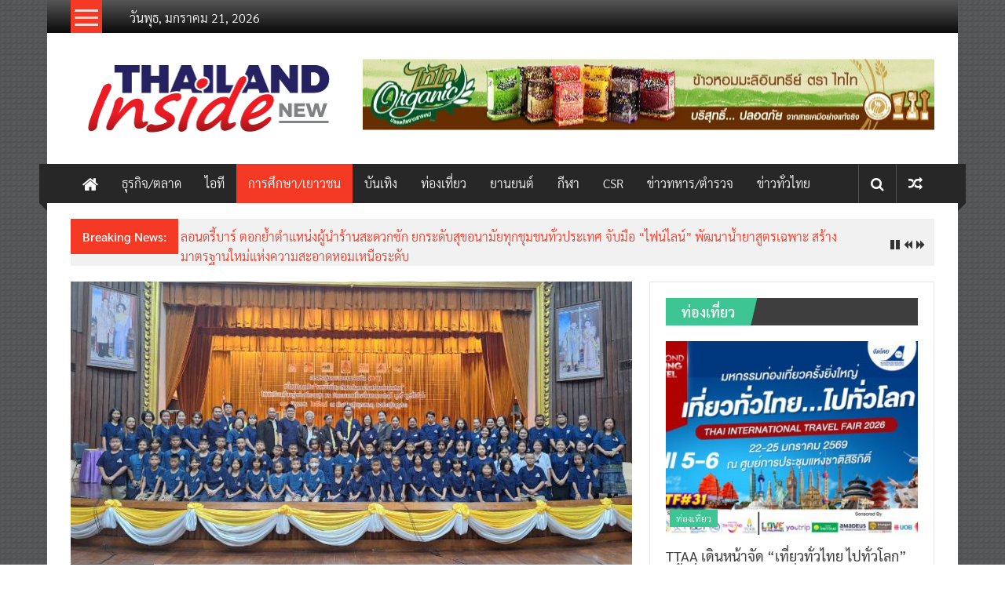

--- FILE ---
content_type: text/html; charset=UTF-8
request_url: https://thailandinsidenew.com/2024/06/15/543345678/
body_size: 23851
content:
<!DOCTYPE html>
<html lang="th">
<head>
	<meta charset="UTF-8">
	<meta name="viewport" content="width=device-width, initial-scale=1">
	<link rel="profile" href="https://gmpg.org/xfn/11">

	<title>สพฐ.หนุน สสส. เครือข่ายงดเหล้า เปิดประตูบูรณาการโรงเรียนคำพ่อสอน ลงนาม MOU 5 เขตพื้นที่การศึกษา &#8211; thailandinsidenew.com</title>
<meta name='robots' content='max-image-preview:large' />
<link rel='dns-prefetch' href='//stats.wp.com' />
<link rel='dns-prefetch' href='//fonts.googleapis.com' />
<link rel='dns-prefetch' href='//v0.wordpress.com' />
<link rel='preconnect' href='//c0.wp.com' />
<link rel="alternate" type="application/rss+xml" title="thailandinsidenew.com &raquo; ฟีด" href="https://thailandinsidenew.com/feed/" />
<link rel="alternate" type="application/rss+xml" title="thailandinsidenew.com &raquo; ฟีดความเห็น" href="https://thailandinsidenew.com/comments/feed/" />
<link rel="alternate" type="application/rss+xml" title="thailandinsidenew.com &raquo; สพฐ.หนุน สสส. เครือข่ายงดเหล้า เปิดประตูบูรณาการโรงเรียนคำพ่อสอน ลงนาม MOU 5 เขตพื้นที่การศึกษา ฟีดความเห็น" href="https://thailandinsidenew.com/2024/06/15/543345678/feed/" />
<link rel="alternate" title="oEmbed (JSON)" type="application/json+oembed" href="https://thailandinsidenew.com/wp-json/oembed/1.0/embed?url=https%3A%2F%2Fthailandinsidenew.com%2F2024%2F06%2F15%2F543345678%2F" />
<link rel="alternate" title="oEmbed (XML)" type="text/xml+oembed" href="https://thailandinsidenew.com/wp-json/oembed/1.0/embed?url=https%3A%2F%2Fthailandinsidenew.com%2F2024%2F06%2F15%2F543345678%2F&#038;format=xml" />
<style id='wp-img-auto-sizes-contain-inline-css' type='text/css'>
img:is([sizes=auto i],[sizes^="auto," i]){contain-intrinsic-size:3000px 1500px}
/*# sourceURL=wp-img-auto-sizes-contain-inline-css */
</style>
<style id='wp-emoji-styles-inline-css' type='text/css'>

	img.wp-smiley, img.emoji {
		display: inline !important;
		border: none !important;
		box-shadow: none !important;
		height: 1em !important;
		width: 1em !important;
		margin: 0 0.07em !important;
		vertical-align: -0.1em !important;
		background: none !important;
		padding: 0 !important;
	}
/*# sourceURL=wp-emoji-styles-inline-css */
</style>
<style id='wp-block-library-inline-css' type='text/css'>
:root{--wp-block-synced-color:#7a00df;--wp-block-synced-color--rgb:122,0,223;--wp-bound-block-color:var(--wp-block-synced-color);--wp-editor-canvas-background:#ddd;--wp-admin-theme-color:#007cba;--wp-admin-theme-color--rgb:0,124,186;--wp-admin-theme-color-darker-10:#006ba1;--wp-admin-theme-color-darker-10--rgb:0,107,160.5;--wp-admin-theme-color-darker-20:#005a87;--wp-admin-theme-color-darker-20--rgb:0,90,135;--wp-admin-border-width-focus:2px}@media (min-resolution:192dpi){:root{--wp-admin-border-width-focus:1.5px}}.wp-element-button{cursor:pointer}:root .has-very-light-gray-background-color{background-color:#eee}:root .has-very-dark-gray-background-color{background-color:#313131}:root .has-very-light-gray-color{color:#eee}:root .has-very-dark-gray-color{color:#313131}:root .has-vivid-green-cyan-to-vivid-cyan-blue-gradient-background{background:linear-gradient(135deg,#00d084,#0693e3)}:root .has-purple-crush-gradient-background{background:linear-gradient(135deg,#34e2e4,#4721fb 50%,#ab1dfe)}:root .has-hazy-dawn-gradient-background{background:linear-gradient(135deg,#faaca8,#dad0ec)}:root .has-subdued-olive-gradient-background{background:linear-gradient(135deg,#fafae1,#67a671)}:root .has-atomic-cream-gradient-background{background:linear-gradient(135deg,#fdd79a,#004a59)}:root .has-nightshade-gradient-background{background:linear-gradient(135deg,#330968,#31cdcf)}:root .has-midnight-gradient-background{background:linear-gradient(135deg,#020381,#2874fc)}:root{--wp--preset--font-size--normal:16px;--wp--preset--font-size--huge:42px}.has-regular-font-size{font-size:1em}.has-larger-font-size{font-size:2.625em}.has-normal-font-size{font-size:var(--wp--preset--font-size--normal)}.has-huge-font-size{font-size:var(--wp--preset--font-size--huge)}.has-text-align-center{text-align:center}.has-text-align-left{text-align:left}.has-text-align-right{text-align:right}.has-fit-text{white-space:nowrap!important}#end-resizable-editor-section{display:none}.aligncenter{clear:both}.items-justified-left{justify-content:flex-start}.items-justified-center{justify-content:center}.items-justified-right{justify-content:flex-end}.items-justified-space-between{justify-content:space-between}.screen-reader-text{border:0;clip-path:inset(50%);height:1px;margin:-1px;overflow:hidden;padding:0;position:absolute;width:1px;word-wrap:normal!important}.screen-reader-text:focus{background-color:#ddd;clip-path:none;color:#444;display:block;font-size:1em;height:auto;left:5px;line-height:normal;padding:15px 23px 14px;text-decoration:none;top:5px;width:auto;z-index:100000}html :where(.has-border-color){border-style:solid}html :where([style*=border-top-color]){border-top-style:solid}html :where([style*=border-right-color]){border-right-style:solid}html :where([style*=border-bottom-color]){border-bottom-style:solid}html :where([style*=border-left-color]){border-left-style:solid}html :where([style*=border-width]){border-style:solid}html :where([style*=border-top-width]){border-top-style:solid}html :where([style*=border-right-width]){border-right-style:solid}html :where([style*=border-bottom-width]){border-bottom-style:solid}html :where([style*=border-left-width]){border-left-style:solid}html :where(img[class*=wp-image-]){height:auto;max-width:100%}:where(figure){margin:0 0 1em}html :where(.is-position-sticky){--wp-admin--admin-bar--position-offset:var(--wp-admin--admin-bar--height,0px)}@media screen and (max-width:600px){html :where(.is-position-sticky){--wp-admin--admin-bar--position-offset:0px}}

/*# sourceURL=wp-block-library-inline-css */
</style><style id='wp-block-image-inline-css' type='text/css'>
.wp-block-image>a,.wp-block-image>figure>a{display:inline-block}.wp-block-image img{box-sizing:border-box;height:auto;max-width:100%;vertical-align:bottom}@media not (prefers-reduced-motion){.wp-block-image img.hide{visibility:hidden}.wp-block-image img.show{animation:show-content-image .4s}}.wp-block-image[style*=border-radius] img,.wp-block-image[style*=border-radius]>a{border-radius:inherit}.wp-block-image.has-custom-border img{box-sizing:border-box}.wp-block-image.aligncenter{text-align:center}.wp-block-image.alignfull>a,.wp-block-image.alignwide>a{width:100%}.wp-block-image.alignfull img,.wp-block-image.alignwide img{height:auto;width:100%}.wp-block-image .aligncenter,.wp-block-image .alignleft,.wp-block-image .alignright,.wp-block-image.aligncenter,.wp-block-image.alignleft,.wp-block-image.alignright{display:table}.wp-block-image .aligncenter>figcaption,.wp-block-image .alignleft>figcaption,.wp-block-image .alignright>figcaption,.wp-block-image.aligncenter>figcaption,.wp-block-image.alignleft>figcaption,.wp-block-image.alignright>figcaption{caption-side:bottom;display:table-caption}.wp-block-image .alignleft{float:left;margin:.5em 1em .5em 0}.wp-block-image .alignright{float:right;margin:.5em 0 .5em 1em}.wp-block-image .aligncenter{margin-left:auto;margin-right:auto}.wp-block-image :where(figcaption){margin-bottom:1em;margin-top:.5em}.wp-block-image.is-style-circle-mask img{border-radius:9999px}@supports ((-webkit-mask-image:none) or (mask-image:none)) or (-webkit-mask-image:none){.wp-block-image.is-style-circle-mask img{border-radius:0;-webkit-mask-image:url('data:image/svg+xml;utf8,<svg viewBox="0 0 100 100" xmlns="http://www.w3.org/2000/svg"><circle cx="50" cy="50" r="50"/></svg>');mask-image:url('data:image/svg+xml;utf8,<svg viewBox="0 0 100 100" xmlns="http://www.w3.org/2000/svg"><circle cx="50" cy="50" r="50"/></svg>');mask-mode:alpha;-webkit-mask-position:center;mask-position:center;-webkit-mask-repeat:no-repeat;mask-repeat:no-repeat;-webkit-mask-size:contain;mask-size:contain}}:root :where(.wp-block-image.is-style-rounded img,.wp-block-image .is-style-rounded img){border-radius:9999px}.wp-block-image figure{margin:0}.wp-lightbox-container{display:flex;flex-direction:column;position:relative}.wp-lightbox-container img{cursor:zoom-in}.wp-lightbox-container img:hover+button{opacity:1}.wp-lightbox-container button{align-items:center;backdrop-filter:blur(16px) saturate(180%);background-color:#5a5a5a40;border:none;border-radius:4px;cursor:zoom-in;display:flex;height:20px;justify-content:center;opacity:0;padding:0;position:absolute;right:16px;text-align:center;top:16px;width:20px;z-index:100}@media not (prefers-reduced-motion){.wp-lightbox-container button{transition:opacity .2s ease}}.wp-lightbox-container button:focus-visible{outline:3px auto #5a5a5a40;outline:3px auto -webkit-focus-ring-color;outline-offset:3px}.wp-lightbox-container button:hover{cursor:pointer;opacity:1}.wp-lightbox-container button:focus{opacity:1}.wp-lightbox-container button:focus,.wp-lightbox-container button:hover,.wp-lightbox-container button:not(:hover):not(:active):not(.has-background){background-color:#5a5a5a40;border:none}.wp-lightbox-overlay{box-sizing:border-box;cursor:zoom-out;height:100vh;left:0;overflow:hidden;position:fixed;top:0;visibility:hidden;width:100%;z-index:100000}.wp-lightbox-overlay .close-button{align-items:center;cursor:pointer;display:flex;justify-content:center;min-height:40px;min-width:40px;padding:0;position:absolute;right:calc(env(safe-area-inset-right) + 16px);top:calc(env(safe-area-inset-top) + 16px);z-index:5000000}.wp-lightbox-overlay .close-button:focus,.wp-lightbox-overlay .close-button:hover,.wp-lightbox-overlay .close-button:not(:hover):not(:active):not(.has-background){background:none;border:none}.wp-lightbox-overlay .lightbox-image-container{height:var(--wp--lightbox-container-height);left:50%;overflow:hidden;position:absolute;top:50%;transform:translate(-50%,-50%);transform-origin:top left;width:var(--wp--lightbox-container-width);z-index:9999999999}.wp-lightbox-overlay .wp-block-image{align-items:center;box-sizing:border-box;display:flex;height:100%;justify-content:center;margin:0;position:relative;transform-origin:0 0;width:100%;z-index:3000000}.wp-lightbox-overlay .wp-block-image img{height:var(--wp--lightbox-image-height);min-height:var(--wp--lightbox-image-height);min-width:var(--wp--lightbox-image-width);width:var(--wp--lightbox-image-width)}.wp-lightbox-overlay .wp-block-image figcaption{display:none}.wp-lightbox-overlay button{background:none;border:none}.wp-lightbox-overlay .scrim{background-color:#fff;height:100%;opacity:.9;position:absolute;width:100%;z-index:2000000}.wp-lightbox-overlay.active{visibility:visible}@media not (prefers-reduced-motion){.wp-lightbox-overlay.active{animation:turn-on-visibility .25s both}.wp-lightbox-overlay.active img{animation:turn-on-visibility .35s both}.wp-lightbox-overlay.show-closing-animation:not(.active){animation:turn-off-visibility .35s both}.wp-lightbox-overlay.show-closing-animation:not(.active) img{animation:turn-off-visibility .25s both}.wp-lightbox-overlay.zoom.active{animation:none;opacity:1;visibility:visible}.wp-lightbox-overlay.zoom.active .lightbox-image-container{animation:lightbox-zoom-in .4s}.wp-lightbox-overlay.zoom.active .lightbox-image-container img{animation:none}.wp-lightbox-overlay.zoom.active .scrim{animation:turn-on-visibility .4s forwards}.wp-lightbox-overlay.zoom.show-closing-animation:not(.active){animation:none}.wp-lightbox-overlay.zoom.show-closing-animation:not(.active) .lightbox-image-container{animation:lightbox-zoom-out .4s}.wp-lightbox-overlay.zoom.show-closing-animation:not(.active) .lightbox-image-container img{animation:none}.wp-lightbox-overlay.zoom.show-closing-animation:not(.active) .scrim{animation:turn-off-visibility .4s forwards}}@keyframes show-content-image{0%{visibility:hidden}99%{visibility:hidden}to{visibility:visible}}@keyframes turn-on-visibility{0%{opacity:0}to{opacity:1}}@keyframes turn-off-visibility{0%{opacity:1;visibility:visible}99%{opacity:0;visibility:visible}to{opacity:0;visibility:hidden}}@keyframes lightbox-zoom-in{0%{transform:translate(calc((-100vw + var(--wp--lightbox-scrollbar-width))/2 + var(--wp--lightbox-initial-left-position)),calc(-50vh + var(--wp--lightbox-initial-top-position))) scale(var(--wp--lightbox-scale))}to{transform:translate(-50%,-50%) scale(1)}}@keyframes lightbox-zoom-out{0%{transform:translate(-50%,-50%) scale(1);visibility:visible}99%{visibility:visible}to{transform:translate(calc((-100vw + var(--wp--lightbox-scrollbar-width))/2 + var(--wp--lightbox-initial-left-position)),calc(-50vh + var(--wp--lightbox-initial-top-position))) scale(var(--wp--lightbox-scale));visibility:hidden}}
/*# sourceURL=https://c0.wp.com/c/6.9/wp-includes/blocks/image/style.min.css */
</style>
<style id='wp-block-image-theme-inline-css' type='text/css'>
:root :where(.wp-block-image figcaption){color:#555;font-size:13px;text-align:center}.is-dark-theme :root :where(.wp-block-image figcaption){color:#ffffffa6}.wp-block-image{margin:0 0 1em}
/*# sourceURL=https://c0.wp.com/c/6.9/wp-includes/blocks/image/theme.min.css */
</style>
<style id='wp-block-paragraph-inline-css' type='text/css'>
.is-small-text{font-size:.875em}.is-regular-text{font-size:1em}.is-large-text{font-size:2.25em}.is-larger-text{font-size:3em}.has-drop-cap:not(:focus):first-letter{float:left;font-size:8.4em;font-style:normal;font-weight:100;line-height:.68;margin:.05em .1em 0 0;text-transform:uppercase}body.rtl .has-drop-cap:not(:focus):first-letter{float:none;margin-left:.1em}p.has-drop-cap.has-background{overflow:hidden}:root :where(p.has-background){padding:1.25em 2.375em}:where(p.has-text-color:not(.has-link-color)) a{color:inherit}p.has-text-align-left[style*="writing-mode:vertical-lr"],p.has-text-align-right[style*="writing-mode:vertical-rl"]{rotate:180deg}
/*# sourceURL=https://c0.wp.com/c/6.9/wp-includes/blocks/paragraph/style.min.css */
</style>
<style id='global-styles-inline-css' type='text/css'>
:root{--wp--preset--aspect-ratio--square: 1;--wp--preset--aspect-ratio--4-3: 4/3;--wp--preset--aspect-ratio--3-4: 3/4;--wp--preset--aspect-ratio--3-2: 3/2;--wp--preset--aspect-ratio--2-3: 2/3;--wp--preset--aspect-ratio--16-9: 16/9;--wp--preset--aspect-ratio--9-16: 9/16;--wp--preset--color--black: #000000;--wp--preset--color--cyan-bluish-gray: #abb8c3;--wp--preset--color--white: #ffffff;--wp--preset--color--pale-pink: #f78da7;--wp--preset--color--vivid-red: #cf2e2e;--wp--preset--color--luminous-vivid-orange: #ff6900;--wp--preset--color--luminous-vivid-amber: #fcb900;--wp--preset--color--light-green-cyan: #7bdcb5;--wp--preset--color--vivid-green-cyan: #00d084;--wp--preset--color--pale-cyan-blue: #8ed1fc;--wp--preset--color--vivid-cyan-blue: #0693e3;--wp--preset--color--vivid-purple: #9b51e0;--wp--preset--gradient--vivid-cyan-blue-to-vivid-purple: linear-gradient(135deg,rgb(6,147,227) 0%,rgb(155,81,224) 100%);--wp--preset--gradient--light-green-cyan-to-vivid-green-cyan: linear-gradient(135deg,rgb(122,220,180) 0%,rgb(0,208,130) 100%);--wp--preset--gradient--luminous-vivid-amber-to-luminous-vivid-orange: linear-gradient(135deg,rgb(252,185,0) 0%,rgb(255,105,0) 100%);--wp--preset--gradient--luminous-vivid-orange-to-vivid-red: linear-gradient(135deg,rgb(255,105,0) 0%,rgb(207,46,46) 100%);--wp--preset--gradient--very-light-gray-to-cyan-bluish-gray: linear-gradient(135deg,rgb(238,238,238) 0%,rgb(169,184,195) 100%);--wp--preset--gradient--cool-to-warm-spectrum: linear-gradient(135deg,rgb(74,234,220) 0%,rgb(151,120,209) 20%,rgb(207,42,186) 40%,rgb(238,44,130) 60%,rgb(251,105,98) 80%,rgb(254,248,76) 100%);--wp--preset--gradient--blush-light-purple: linear-gradient(135deg,rgb(255,206,236) 0%,rgb(152,150,240) 100%);--wp--preset--gradient--blush-bordeaux: linear-gradient(135deg,rgb(254,205,165) 0%,rgb(254,45,45) 50%,rgb(107,0,62) 100%);--wp--preset--gradient--luminous-dusk: linear-gradient(135deg,rgb(255,203,112) 0%,rgb(199,81,192) 50%,rgb(65,88,208) 100%);--wp--preset--gradient--pale-ocean: linear-gradient(135deg,rgb(255,245,203) 0%,rgb(182,227,212) 50%,rgb(51,167,181) 100%);--wp--preset--gradient--electric-grass: linear-gradient(135deg,rgb(202,248,128) 0%,rgb(113,206,126) 100%);--wp--preset--gradient--midnight: linear-gradient(135deg,rgb(2,3,129) 0%,rgb(40,116,252) 100%);--wp--preset--font-size--small: 13px;--wp--preset--font-size--medium: 20px;--wp--preset--font-size--large: 36px;--wp--preset--font-size--x-large: 42px;--wp--preset--spacing--20: 0.44rem;--wp--preset--spacing--30: 0.67rem;--wp--preset--spacing--40: 1rem;--wp--preset--spacing--50: 1.5rem;--wp--preset--spacing--60: 2.25rem;--wp--preset--spacing--70: 3.38rem;--wp--preset--spacing--80: 5.06rem;--wp--preset--shadow--natural: 6px 6px 9px rgba(0, 0, 0, 0.2);--wp--preset--shadow--deep: 12px 12px 50px rgba(0, 0, 0, 0.4);--wp--preset--shadow--sharp: 6px 6px 0px rgba(0, 0, 0, 0.2);--wp--preset--shadow--outlined: 6px 6px 0px -3px rgb(255, 255, 255), 6px 6px rgb(0, 0, 0);--wp--preset--shadow--crisp: 6px 6px 0px rgb(0, 0, 0);}:where(.is-layout-flex){gap: 0.5em;}:where(.is-layout-grid){gap: 0.5em;}body .is-layout-flex{display: flex;}.is-layout-flex{flex-wrap: wrap;align-items: center;}.is-layout-flex > :is(*, div){margin: 0;}body .is-layout-grid{display: grid;}.is-layout-grid > :is(*, div){margin: 0;}:where(.wp-block-columns.is-layout-flex){gap: 2em;}:where(.wp-block-columns.is-layout-grid){gap: 2em;}:where(.wp-block-post-template.is-layout-flex){gap: 1.25em;}:where(.wp-block-post-template.is-layout-grid){gap: 1.25em;}.has-black-color{color: var(--wp--preset--color--black) !important;}.has-cyan-bluish-gray-color{color: var(--wp--preset--color--cyan-bluish-gray) !important;}.has-white-color{color: var(--wp--preset--color--white) !important;}.has-pale-pink-color{color: var(--wp--preset--color--pale-pink) !important;}.has-vivid-red-color{color: var(--wp--preset--color--vivid-red) !important;}.has-luminous-vivid-orange-color{color: var(--wp--preset--color--luminous-vivid-orange) !important;}.has-luminous-vivid-amber-color{color: var(--wp--preset--color--luminous-vivid-amber) !important;}.has-light-green-cyan-color{color: var(--wp--preset--color--light-green-cyan) !important;}.has-vivid-green-cyan-color{color: var(--wp--preset--color--vivid-green-cyan) !important;}.has-pale-cyan-blue-color{color: var(--wp--preset--color--pale-cyan-blue) !important;}.has-vivid-cyan-blue-color{color: var(--wp--preset--color--vivid-cyan-blue) !important;}.has-vivid-purple-color{color: var(--wp--preset--color--vivid-purple) !important;}.has-black-background-color{background-color: var(--wp--preset--color--black) !important;}.has-cyan-bluish-gray-background-color{background-color: var(--wp--preset--color--cyan-bluish-gray) !important;}.has-white-background-color{background-color: var(--wp--preset--color--white) !important;}.has-pale-pink-background-color{background-color: var(--wp--preset--color--pale-pink) !important;}.has-vivid-red-background-color{background-color: var(--wp--preset--color--vivid-red) !important;}.has-luminous-vivid-orange-background-color{background-color: var(--wp--preset--color--luminous-vivid-orange) !important;}.has-luminous-vivid-amber-background-color{background-color: var(--wp--preset--color--luminous-vivid-amber) !important;}.has-light-green-cyan-background-color{background-color: var(--wp--preset--color--light-green-cyan) !important;}.has-vivid-green-cyan-background-color{background-color: var(--wp--preset--color--vivid-green-cyan) !important;}.has-pale-cyan-blue-background-color{background-color: var(--wp--preset--color--pale-cyan-blue) !important;}.has-vivid-cyan-blue-background-color{background-color: var(--wp--preset--color--vivid-cyan-blue) !important;}.has-vivid-purple-background-color{background-color: var(--wp--preset--color--vivid-purple) !important;}.has-black-border-color{border-color: var(--wp--preset--color--black) !important;}.has-cyan-bluish-gray-border-color{border-color: var(--wp--preset--color--cyan-bluish-gray) !important;}.has-white-border-color{border-color: var(--wp--preset--color--white) !important;}.has-pale-pink-border-color{border-color: var(--wp--preset--color--pale-pink) !important;}.has-vivid-red-border-color{border-color: var(--wp--preset--color--vivid-red) !important;}.has-luminous-vivid-orange-border-color{border-color: var(--wp--preset--color--luminous-vivid-orange) !important;}.has-luminous-vivid-amber-border-color{border-color: var(--wp--preset--color--luminous-vivid-amber) !important;}.has-light-green-cyan-border-color{border-color: var(--wp--preset--color--light-green-cyan) !important;}.has-vivid-green-cyan-border-color{border-color: var(--wp--preset--color--vivid-green-cyan) !important;}.has-pale-cyan-blue-border-color{border-color: var(--wp--preset--color--pale-cyan-blue) !important;}.has-vivid-cyan-blue-border-color{border-color: var(--wp--preset--color--vivid-cyan-blue) !important;}.has-vivid-purple-border-color{border-color: var(--wp--preset--color--vivid-purple) !important;}.has-vivid-cyan-blue-to-vivid-purple-gradient-background{background: var(--wp--preset--gradient--vivid-cyan-blue-to-vivid-purple) !important;}.has-light-green-cyan-to-vivid-green-cyan-gradient-background{background: var(--wp--preset--gradient--light-green-cyan-to-vivid-green-cyan) !important;}.has-luminous-vivid-amber-to-luminous-vivid-orange-gradient-background{background: var(--wp--preset--gradient--luminous-vivid-amber-to-luminous-vivid-orange) !important;}.has-luminous-vivid-orange-to-vivid-red-gradient-background{background: var(--wp--preset--gradient--luminous-vivid-orange-to-vivid-red) !important;}.has-very-light-gray-to-cyan-bluish-gray-gradient-background{background: var(--wp--preset--gradient--very-light-gray-to-cyan-bluish-gray) !important;}.has-cool-to-warm-spectrum-gradient-background{background: var(--wp--preset--gradient--cool-to-warm-spectrum) !important;}.has-blush-light-purple-gradient-background{background: var(--wp--preset--gradient--blush-light-purple) !important;}.has-blush-bordeaux-gradient-background{background: var(--wp--preset--gradient--blush-bordeaux) !important;}.has-luminous-dusk-gradient-background{background: var(--wp--preset--gradient--luminous-dusk) !important;}.has-pale-ocean-gradient-background{background: var(--wp--preset--gradient--pale-ocean) !important;}.has-electric-grass-gradient-background{background: var(--wp--preset--gradient--electric-grass) !important;}.has-midnight-gradient-background{background: var(--wp--preset--gradient--midnight) !important;}.has-small-font-size{font-size: var(--wp--preset--font-size--small) !important;}.has-medium-font-size{font-size: var(--wp--preset--font-size--medium) !important;}.has-large-font-size{font-size: var(--wp--preset--font-size--large) !important;}.has-x-large-font-size{font-size: var(--wp--preset--font-size--x-large) !important;}
/*# sourceURL=global-styles-inline-css */
</style>

<style id='classic-theme-styles-inline-css' type='text/css'>
/*! This file is auto-generated */
.wp-block-button__link{color:#fff;background-color:#32373c;border-radius:9999px;box-shadow:none;text-decoration:none;padding:calc(.667em + 2px) calc(1.333em + 2px);font-size:1.125em}.wp-block-file__button{background:#32373c;color:#fff;text-decoration:none}
/*# sourceURL=/wp-includes/css/classic-themes.min.css */
</style>
<link rel='stylesheet' id='seed-social-css' href='https://thailandinsidenew.com/wp-content/plugins/seed-social/style.css?ver=2021.02' type='text/css' media='all' />
<link rel='stylesheet' id='colornews-google-fonts-css' href='//fonts.googleapis.com/css?family=Roboto%3A400%2C300%2C700%2C900&#038;subset=latin%2Clatin-ext&#038;display=swap' type='text/css' media='all' />
<link rel='stylesheet' id='colornews-style-css' href='https://thailandinsidenew.com/wp-content/themes/colornews/style.css?ver=6.9' type='text/css' media='all' />
<link rel='stylesheet' id='colornews-fontawesome-css' href='https://thailandinsidenew.com/wp-content/themes/colornews/font-awesome/css/font-awesome.min.css?ver=4.4.0' type='text/css' media='all' />
<link rel='stylesheet' id='colornews-featured-image-popup-css-css' href='https://thailandinsidenew.com/wp-content/themes/colornews/js/magnific-popup/magnific-popup.css?ver=20150714' type='text/css' media='all' />
<link rel='stylesheet' id='seed-fonts-all-css' href='https://thailandinsidenew.com/wp-content/plugins/seed-fonts/fonts/sarabun/font.css?ver=6.9' type='text/css' media='all' />
<style id='seed-fonts-all-inline-css' type='text/css'>
h1, h2, h3, h4, h5, h6, nav, .nav, .menu, button, .button, .btn, .price, ._heading, blockquote, label, legend{font-family: "sarabun",sans-serif !important; }body {--s-heading:"sarabun",sans-serif !important}body {--s-heading-weight:}
/*# sourceURL=seed-fonts-all-inline-css */
</style>
<link rel='stylesheet' id='seed-fonts-body-all-css' href='https://thailandinsidenew.com/wp-content/plugins/seed-fonts/fonts/sarabun/font.css?ver=6.9' type='text/css' media='all' />
<style id='seed-fonts-body-all-inline-css' type='text/css'>
body{font-family: "sarabun",sans-serif; font-size: 16px; line-height: 1.6; }body {--s-body:"sarabun",sans-serif;--s-body-line-height:1.6;}
/*# sourceURL=seed-fonts-body-all-inline-css */
</style>
<script type="text/javascript" src="https://c0.wp.com/c/6.9/wp-includes/js/jquery/jquery.min.js" id="jquery-core-js"></script>
<script type="text/javascript" src="https://c0.wp.com/c/6.9/wp-includes/js/jquery/jquery-migrate.min.js" id="jquery-migrate-js"></script>
<link rel="https://api.w.org/" href="https://thailandinsidenew.com/wp-json/" /><link rel="alternate" title="JSON" type="application/json" href="https://thailandinsidenew.com/wp-json/wp/v2/posts/60819" /><link rel="EditURI" type="application/rsd+xml" title="RSD" href="https://thailandinsidenew.com/xmlrpc.php?rsd" />
<meta name="generator" content="WordPress 6.9" />
<link rel="canonical" href="https://thailandinsidenew.com/2024/06/15/543345678/" />
<link rel='shortlink' href='https://wp.me/paCRp7-fOX' />
<meta property="og:url" content="https://thailandinsidenew.com/543345678" />
		<meta property="og:type" content="article" />
		<meta property="og:title" content="สพฐ.หนุน สสส. เครือข่ายงดเหล้า เปิดประตูบูรณาการโรงเรียนคำพ่อสอน ลงนาม MOU 5 เขตพื้นที่การศึกษา" />
		<meta property="og:description" content="" />
		<meta property="og:image" content="https://thailandinsidenew.com/wp-content/uploads/2024/06/1718424930343.jpg" />	<style>img#wpstats{display:none}</style>
		<link rel="pingback" href="https://thailandinsidenew.com/xmlrpc.php"><style type="text/css" id="custom-background-css">
body.custom-background { background-image: url("https://thailandinsidenew.com/wp-content/themes/colornews/img/bg-pattern.jpg"); background-position: left top; background-size: auto; background-repeat: repeat; background-attachment: scroll; }
</style>
	<link rel="icon" href="https://thailandinsidenew.com/wp-content/uploads/2018/12/icon.png" sizes="32x32" />
<link rel="icon" href="https://thailandinsidenew.com/wp-content/uploads/2018/12/icon.png" sizes="192x192" />
<link rel="apple-touch-icon" href="https://thailandinsidenew.com/wp-content/uploads/2018/12/icon.png" />
<meta name="msapplication-TileImage" content="https://thailandinsidenew.com/wp-content/uploads/2018/12/icon.png" />
<!-- thailandinsidenew.com Internal Styles -->		<style type="text/css"> .home-slider-wrapper .slider-btn a:hover,.random-hover-link a:hover{background:#f43924;border:1px solid #f43924}#site-navigation ul>li.current-menu-ancestor,#site-navigation ul>li.current-menu-item,#site-navigation ul>li.current-menu-parent,#site-navigation ul>li:hover,.block-title,.bottom-header-wrapper .home-icon a:hover,.home .bottom-header-wrapper .home-icon a,.breaking-news-title,.bttn:hover,.carousel-slider-wrapper .bx-controls a,.cat-links a,.category-menu,.category-menu ul.sub-menu,.category-toggle-block,.error,.home-slider .bx-pager a.active,.home-slider .bx-pager a:hover,.navigation .nav-links a:hover,.post .more-link:hover,.random-hover-link a:hover,.search-box,.search-icon:hover,.share-wrap:hover,button,input[type=button]:hover,input[type=reset]:hover,input[type=submit]:hover{background:#f43924}a{color:#f43924}.entry-footer a:hover{color:#f43924}#bottom-footer .copy-right a:hover,#top-footer .widget a:hover,#top-footer .widget a:hover:before,#top-footer .widget li:hover:before,.below-entry-meta span:hover a,.below-entry-meta span:hover i,.caption-title a:hover,.comment .comment-reply-link:hover,.entry-btn a:hover,.entry-title a:hover,.num-404,.tag-cloud-wrap a:hover,.top-menu-wrap ul li.current-menu-ancestor>a,.top-menu-wrap ul li.current-menu-item>a,.top-menu-wrap ul li.current-menu-parent>a,.top-menu-wrap ul li:hover>a,.widget a:hover,.widget a:hover::before{color:#f43924}#top-footer .block-title{border-bottom:1px solid #f43924}#site-navigation .menu-toggle:hover,.sub-toggle{background:#f43924}.colornews_random_post .random-hover-link a:hover{background:#f43924 none repeat scroll 0 0;border:1px solid #f43924}#site-title a:hover{color:#f43924}a#scroll-up i{color:#f43924}.page-header .page-title{border-bottom:3px solid #f43924;color:#f43924}@media (max-width: 768px) {    #site-navigation ul > li:hover > a, #site-navigation ul > li.current-menu-item > a,#site-navigation ul > li.current-menu-ancestor > a,#site-navigation ul > li.current-menu-parent > a {background:#f43924}}</style>
													<style type="text/css" id="wp-custom-css">
			article.post.hentry h1.entry-title, article.post.hentry h2.entry-title
{
	line-height: unset;
}

/*........................*/

.middle-header-wrapper.clearfix
.tg-container
.ad-image
{
	transform: translateY(15%);
}

/*........................*/		</style>
		</head>

<body class="wp-singular post-template-default single single-post postid-60819 single-format-standard custom-background wp-custom-logo wp-embed-responsive wp-theme-colornews  boxed-layout">


<div id="page" class="hfeed site">
		<a class="skip-link screen-reader-text" href="#main">Skip to content</a>

	<header id="masthead" class="site-header" role="banner">
		<div class="top-header-wrapper clearfix">
			<div class="tg-container">
				<div class="tg-inner-wrap">
																		<div class="category-toogle-wrap">
								<div class="category-toggle-block">
									<span class="toggle-bar"></span>
									<span class="toggle-bar"></span>
									<span class="toggle-bar"></span>
								</div>
															</div><!-- .category-toogle-wrap end -->
												<div class="top-menu-wrap">
										<div class="date-in-header">
				วันพุธ, มกราคม 21, 2026			</div>
									</div>
															</div><!-- .tg-inner-wrap end -->
			</div><!-- .tg-container end -->
					</div><!-- .top-header-wrapper end  -->

				<div class="middle-header-wrapper  clearfix">
			<div class="tg-container">
				<div class="tg-inner-wrap">
											<div class="logo">

							<a href="https://thailandinsidenew.com/" class="custom-logo-link" rel="home"><img width="350" height="127" src="https://thailandinsidenew.com/wp-content/uploads/2018/12/Thailand-Inside-new-1-Copy.png" class="custom-logo" alt="thailandinsidenew.com" decoding="async" srcset="https://thailandinsidenew.com/wp-content/uploads/2018/12/Thailand-Inside-new-1-Copy.png 350w, https://thailandinsidenew.com/wp-content/uploads/2018/12/Thailand-Inside-new-1-Copy-300x109.png 300w" sizes="(max-width: 350px) 100vw, 350px" /></a>
						</div><!-- #logo -->
											<div id="header-text" class="screen-reader-text">
													<h3 id="site-title">
								<a href="https://thailandinsidenew.com/" title="thailandinsidenew.com" rel="home">thailandinsidenew.com</a>
							</h3><!-- #site-title -->
																		<p id="site-description">Thailand Inside New</p>
						<!-- #site-description -->
					</div><!-- #header-text -->
					<div class="header-advertise">
						<aside id="colornews_728x90_advertisement_widget-3" class="widget widget_728x90_advertisement colornews_custom_widget">
		<div class="magazine-block-large-ad clearfix">
			<div class="tg-block-wrapper">
				<div class="ad-image"><img src="https://thailandinsidenew.com/wp-content/uploads/2018/12/S__14049295.jpg" alt="" width="728" height="90" rel="nofollow"></div>			</div>
		</div>
		</aside>					</div><!-- .header-advertise end -->
				</div><!-- .tg-inner-wrap end -->
			</div><!-- .tg-container end -->
		</div><!-- .middle-header-wrapper end -->

		
		<div class="bottom-header-wrapper clearfix">
			<div class="bottom-arrow-wrap">
				<div class="tg-container">
					<div class="tg-inner-wrap">
													<div class="home-icon">
								<a title="thailandinsidenew.com" href="https://thailandinsidenew.com/"><i class="fa fa-home"></i></a>
							</div><!-- .home-icon end -->
												<nav id="site-navigation" class="main-navigation clearfix" role="navigation">
							<div class="menu-toggle hide">Menu</div>
							<ul id="nav" class="menu"><li id="menu-item-83" class="menu-item menu-item-type-taxonomy menu-item-object-category menu-item-83"><a href="https://thailandinsidenew.com/category/%e0%b8%98%e0%b8%b8%e0%b8%a3%e0%b8%81%e0%b8%b4%e0%b8%88-%e0%b8%95%e0%b8%a5%e0%b8%b2%e0%b8%94/">ธุรกิจ/ตลาด</a></li>
<li id="menu-item-133" class="menu-item menu-item-type-taxonomy menu-item-object-category menu-item-133"><a href="https://thailandinsidenew.com/category/%e0%b9%84%e0%b8%ad%e0%b8%97%e0%b8%b5/">ไอที</a></li>
<li id="menu-item-60" class="menu-item menu-item-type-taxonomy menu-item-object-category current-post-ancestor current-menu-parent current-post-parent menu-item-60"><a href="https://thailandinsidenew.com/category/%e0%b8%81%e0%b8%b2%e0%b8%a3%e0%b8%a8%e0%b8%b6%e0%b8%81%e0%b8%a9%e0%b8%b2-%e0%b9%80%e0%b8%a2%e0%b8%b2%e0%b8%a7%e0%b8%8a%e0%b8%99/">การศึกษา/เยาวชน</a></li>
<li id="menu-item-67" class="menu-item menu-item-type-taxonomy menu-item-object-category menu-item-67"><a href="https://thailandinsidenew.com/category/%e0%b8%9a%e0%b8%b1%e0%b8%99%e0%b9%80%e0%b8%97%e0%b8%b4%e0%b8%87/">บันเทิง</a></li>
<li id="menu-item-66" class="menu-item menu-item-type-taxonomy menu-item-object-category menu-item-66"><a href="https://thailandinsidenew.com/category/%e0%b8%97%e0%b9%88%e0%b8%ad%e0%b8%87%e0%b9%80%e0%b8%97%e0%b8%b5%e0%b9%88%e0%b8%a2%e0%b8%a7/">ท่องเที่ยว</a></li>
<li id="menu-item-68" class="menu-item menu-item-type-taxonomy menu-item-object-category menu-item-68"><a href="https://thailandinsidenew.com/category/%e0%b8%a2%e0%b8%b2%e0%b8%99%e0%b8%a2%e0%b8%99%e0%b8%95%e0%b9%8c/">ยานยนต์</a></li>
<li id="menu-item-61" class="menu-item menu-item-type-taxonomy menu-item-object-category menu-item-61"><a href="https://thailandinsidenew.com/category/%e0%b8%81%e0%b8%b5%e0%b8%ac%e0%b8%b2/">กีฬา</a></li>
<li id="menu-item-84" class="menu-item menu-item-type-taxonomy menu-item-object-category menu-item-84"><a href="https://thailandinsidenew.com/category/csr/">CSR</a></li>
<li id="menu-item-62" class="menu-item menu-item-type-taxonomy menu-item-object-category menu-item-62"><a href="https://thailandinsidenew.com/category/%e0%b8%82%e0%b9%88%e0%b8%b2%e0%b8%a7%e0%b8%95%e0%b8%b3%e0%b8%a3%e0%b8%a7%e0%b8%88/">ข่าวทหาร/ตำรวจ</a></li>
<li id="menu-item-63" class="menu-item menu-item-type-taxonomy menu-item-object-category menu-item-63"><a href="https://thailandinsidenew.com/category/%e0%b8%82%e0%b9%88%e0%b8%b2%e0%b8%a7%e0%b8%97%e0%b8%b1%e0%b9%88%e0%b8%a7%e0%b9%84%e0%b8%97%e0%b8%a2/">ข่าวทั่วไทย</a></li>
</ul>						</nav><!-- .nav end -->
													<div class="share-search-wrap">
								<div class="home-search">
																			<div class="search-icon">
											<i class="fa fa-search"></i>
										</div>
										<div class="search-box">
											<div class="close">&times;</div>
											<form role="search" action="https://thailandinsidenew.com/" class="searchform" method="get">
   <input type="text" placeholder="Enter a word for search" class="search-field" value="" name="s">
   <button class="searchsubmit" name="submit" type="submit"><i class="fa fa-search"></i></button>
</form>										</div>
																				<div class="random-post share-wrap">
							<a href="https://thailandinsidenew.com/2020/06/11/%e0%b8%9e%e0%b8%b5%e0%b8%9e%e0%b8%b5-%e0%b9%84%e0%b8%ad%e0%b8%aa%e0%b9%8c%e0%b9%81%e0%b8%a5%e0%b8%99%e0%b8%94%e0%b9%8c-%e0%b8%a7%e0%b8%b4%e0%b8%a5%e0%b9%80%e0%b8%a5%e0%b8%88-%e0%b8%9a/" title="View a random post" class="share-icon"><i class="fa fa-random"></i></a>
					</div><!-- .random-post.share-wrap end -->
										</div> <!-- home-search-end -->
							</div>
											</div><!-- #tg-inner-wrap -->
				</div><!-- #tg-container -->
			</div><!-- #bottom-arrow-wrap -->
		</div><!-- #bottom-header-wrapper -->

		
				<div id="breaking-news" class="clearfix">
			<div class="tg-container">
				<div class="tg-inner-wrap">
					<div class="breaking-news-wrapper clearfix">
						<div class="breaking-news-title">Breaking News:</div>
						<ul id="typing">
															<li>
									<a href="https://thailandinsidenew.com/2026/01/21/laundrybar-69/" title="ลอนดรี้บาร์ ตอกย้ำตำแหน่งผู้นำร้านสะดวกซัก ยกระดับสุขอนามัยทุกชุมชนทั่วประเทศ จับมือ “ไฟน์ไลน์” พัฒนาน้ำยาสูตรเฉพาะ สร้างมาตรฐานใหม่แห่งความสะอาดหอมเหนือระดับ">ลอนดรี้บาร์ ตอกย้ำตำแหน่งผู้นำร้านสะดวกซัก ยกระดับสุขอนามัยทุกชุมชนทั่วประเทศ จับมือ “ไฟน์ไลน์” พัฒนาน้ำยาสูตรเฉพาะ สร้างมาตรฐานใหม่แห่งความสะอาดหอมเหนือระดับ</a>
								</li>
															<li>
									<a href="https://thailandinsidenew.com/2026/01/19/rado-true-square-skeleton-69/" title="RADO เผยโฉม “True Square Skeleton”เชิญสัมผัสศิลปะแห่งกลไก และความลับของหัวใจสำคัญแห่งเรือนเวลา">RADO เผยโฉม “True Square Skeleton”เชิญสัมผัสศิลปะแห่งกลไก และความลับของหัวใจสำคัญแห่งเรือนเวลา</a>
								</li>
															<li>
									<a href="https://thailandinsidenew.com/2026/01/19/ttaa-thai-international-travel-fair-2026-titf31-69/" title="TTAA เดินหน้าจัด “เที่ยวทั่วไทย ไปทั่วโลก” ครั้งที่ 31 ดันการท่องเที่ยวต้นปี 2569">TTAA เดินหน้าจัด “เที่ยวทั่วไทย ไปทั่วโลก” ครั้งที่ 31 ดันการท่องเที่ยวต้นปี 2569</a>
								</li>
															<li>
									<a href="https://thailandinsidenew.com/2026/01/17/grecale-cristallo-special-edition-69/" title="มาเซราติ ‘Grecale Cristallo’ ใหม่ เปิดตัวอย่างเป็นทางการ ณ สำนักงานใหญ่ ที่เมืองโมเดนา">มาเซราติ ‘Grecale Cristallo’ ใหม่ เปิดตัวอย่างเป็นทางการ ณ สำนักงานใหญ่ ที่เมืองโมเดนา</a>
								</li>
															<li>
									<a href="https://thailandinsidenew.com/2026/01/16/x9-executive-special-color-edition-69/" title="เอ็กซ์เผิง ประเทศไทย เปิดตัว ‘X9 Executive’ รุ่นย่อยใหม่ ‘Special Color Edition’">เอ็กซ์เผิง ประเทศไทย เปิดตัว ‘X9 Executive’ รุ่นย่อยใหม่ ‘Special Color Edition’</a>
								</li>
													</ul>
					</div>
				</div>
			</div>
		</div>
			</header><!-- #masthead -->
		
   
	<div id="main" class="clearfix">
      <div class="tg-container">
         <div class="tg-inner-wrap clearfix">
            <div id="main-content-section clearfix">
               <div id="primary">

            		
            			
<article id="post-60819" class="post-60819 post type-post status-publish format-standard has-post-thumbnail hentry category-13">
   
   
   
   <div class="figure-cat-wrap featured-image-enable">
               <div class="featured-image">
                     <a href="https://thailandinsidenew.com/wp-content/uploads/2024/06/1718424930343.jpg" class="image-popup"><img width="715" height="400" src="https://thailandinsidenew.com/wp-content/uploads/2024/06/1718424930343-715x400.jpg" class="attachment-colornews-featured-image size-colornews-featured-image wp-post-image" alt="" decoding="async" fetchpriority="high" /></a>
                  </div>
      
      <div class="category-collection"><span class="cat-links"><a href="https://thailandinsidenew.com/category/%e0%b8%81%e0%b8%b2%e0%b8%a3%e0%b8%a8%e0%b8%b6%e0%b8%81%e0%b8%a9%e0%b8%b2-%e0%b9%80%e0%b8%a2%e0%b8%b2%e0%b8%a7%e0%b8%8a%e0%b8%99/" style="background:#87157d" rel="category tag">การศึกษา/เยาวชน</a></span>&nbsp;</div>   </div>

   
	<span class="posted-on"><a href="https://thailandinsidenew.com/2024/06/15/543345678/" title="11:26" rel="bookmark"><time class="entry-date published" datetime="2024-06-15T11:26:05+07:00">15 มิถุนายน 2024</time><time class="updated" datetime="2024-06-15T11:26:26+07:00">15 มิถุนายน 2024</time></a></span>
   <header class="entry-header">
      <h1 class="entry-title">
         สพฐ.หนุน สสส. เครือข่ายงดเหล้า เปิดประตูบูรณาการโรงเรียนคำพ่อสอน ลงนาม MOU 5 เขตพื้นที่การศึกษา      </h1>
   </header>

   <div class="below-entry-meta">
			<span class="byline"><span class="author vcard"><i class="fa fa-user"></i><a class="url fn n" href="https://thailandinsidenew.com/author/admin/" title="😁^ jo ^🧐">
																															Posted By: 😁^ jo ^🧐						</a></span></span>

							<span class="comments"><a href="https://thailandinsidenew.com/2024/06/15/543345678/#respond"><i class="fa fa-comment"></i> 0 Comment</a></span>
				</div>
	<div class="entry-content">
		
<p><strong>สพฐ.หนุน สสส. เครือข่ายงดเหล้า เปิดประตูบูรณาการโรงเรียนคำพ่อสอน ลงนาม MOU 5 เขตพื้นที่การศึกษา 5ศูนย์การเรียนรู้ ร่วมพัฒนา“เขตพื้นที่การศึกษาต้นแบบโรงเรียนคำพ่อสอน”เกิดการเรียนรู้อย่างมีความสุข ปลอดจากเครื่องดื่มแอลกอฮอล์ บุหรี่ บุหรี่ไฟฟ้า เป็นต้นแบบพัฒนาการศึกษา แก้ปัญหาสังคม</strong></p>



<p><strong>สำนักงานเครือข่ายองค์กรงดเหล้า (สคล.) สำนักงานกองทุนสนับสนุนการสร้างเสริมสุขภาพ (สสส.) </strong>ร่วมกับ <strong>สำนักงานคณะกรรมการการศึกษาขั้นพื้นฐาน (สพฐ.) </strong>จัดประชุมปฏิบัติการและลงนามบันทึกข้อตกลงความร่วมมือในการพัฒนาเป็น <strong>“เขตพื้นที่การศึกษาต้นแบบโรงเรียนคำพ่อสอน”</strong> โดยมีเขตพื้นที่การศึกษาประถมศึกษา5 จังหวัด และ5ศูนย์การเรียนรู้และประสานงานเครือข่ายโรงเรียนคำพ่อสอนในเขตพื้นที่การศึกษา โดยมีผู้แทนจากคณะศึกษาศาสตร์มหาวิทยาลัยศรีนครินทรวิโรฒ ร่วมเป็นพยานและร่วมทำวิจัยติดตามผล ณ หอประชุมคุรุสภา กระทรวงศึกษาธิการ </p>


<div class="wp-block-image">
<figure class="aligncenter size-full"><img decoding="async" width="640" height="427" src="https://thailandinsidenew.com/wp-content/uploads/2024/06/1000061634.jpg" alt="" class="wp-image-60821" srcset="https://thailandinsidenew.com/wp-content/uploads/2024/06/1000061634.jpg 640w, https://thailandinsidenew.com/wp-content/uploads/2024/06/1000061634-300x200.jpg 300w" sizes="(max-width: 640px) 100vw, 640px" /></figure>
</div>


<p><strong>ดร.ภูธร จันทะหงส์ ผู้ช่วยเลขาธิการคณะกรรมการการศึกษาขั้นพื้นฐาน (ผู้ช่วยเลขาธิการ กพฐ.)</strong> กล่าวในกิจกรรมว่าปัจจุบันนี้เด็กไทยนับว่ามีความเปราะบางทางจิตใจ ซึ่งเกิดมาจากสภาพครอบครัวแตกแยก พ่อแม่ขาดความเข้าใจในการเลี้ยงดู ลูกขาดแบบอย่างที่ดี อีกทั้งการเข้าถึงสื่อออนไลน์อย่างอิสระ จึงเกิดพฤติกรรมเลียนแบบ ซึ่งส่งผลต่อการตัดสินใจในการดำเนินชีวิตของเด็กๆ สำหรับการการประชุมลงนามความร่วมมือ MOU เพื่อพัฒนาเป็นเขตพื้นที่การศึกษาต้นแบบโรงเรียนคำพ่อสอน ร่วมกัน </p>



<p>โดยคัดเลือกโรงเรียนคำพ่อสอนต้นแบบ รุ่น1และ2 ที่ผ่านการปฏิบัติมาอย่างต่อเนื่องจนเห็นผลเป็นรูปธรรมในทุกด้านจากต้นแบบ รุ่น1และ2 ที่ผ่านการปฏิบัติมาอย่างต่อเนื่องจนเห็นผลเป็นรูปธรรม มีศูนย์เรียนรู้ 4 แห่ง และเตรียมการฯ 1 แห่ง ได้แก่  (1) ศูนย์การเรียนรู้ฯ รร.บ้านลวงเหนือ (สพป.เชียงใหม่ เขต1)  (2) ศูนย์การเรียนรู้ฯ รร.วัดโสภณารามฯ (สพป.สมุทรสาคร)  (3) ศูนย์การเรียนรู้ฯ รร.บ้านคลองกก (สพป.ชุมพรเขต2)  (4) ศูนย์การเรียนรู้ฯ รร.บ้านนาม่วง (สพป.สงขลา เขต3)  และ(5) ศูนย์เรียนรู้เตรียมการฯ รร.บ้านท่าส้ม (สพป.ตรังเขต2) </p>



<p>โดยกระบวนการขับเคลื่อนของเครือข่ายโรงเรียนคำพ่อสอน ต้นแบบรุ่น1 และ2 สร้างการเปลี่ยนแปลงในโรงเรียนที่สำคัญคือตัวครู ส่งผลต่อสัมพันธภาพที่ดีของครูกับนักเรียนมีครูที่รักเด็กๆ รับฟัง ให้โอกาส ให้กำลังใจทำให้นักเรียนเรียนรู้อย่างมีความสุขและเห็นคุณค่าในตนเองจึงปรับเปลี่ยนพฤติกรรมไปในด้านบวกคือมีน้ำใจต่อผู้อื่น กล้าแสดงออก ลดพฤติกรรมก้าวร้าวรุนแรงและการเข้าไปยุ่งเกี่ยวกับเครื่องดื่มแอลกอฮอล์ บุหรี่ บุหรี่ไฟฟ้า นับว่าเป็นการพัฒนาลงไปที่ฐานรากสำคัญของประเทศ เป็นการพัฒนาเรื่องใกล้ตัว ที่นำไปสู่คุณภาพพลเมืองไทยในอนาคต</p>


<div class="wp-block-image">
<figure class="aligncenter size-full"><img decoding="async" width="640" height="480" src="https://thailandinsidenew.com/wp-content/uploads/2024/06/1000061636.jpg" alt="" class="wp-image-60822" srcset="https://thailandinsidenew.com/wp-content/uploads/2024/06/1000061636.jpg 640w, https://thailandinsidenew.com/wp-content/uploads/2024/06/1000061636-300x225.jpg 300w" sizes="(max-width: 640px) 100vw, 640px" /></figure>
</div>


<p><strong>นางสาวอภิศา มะหะมาน ผู้จัดการโครงการโรงเรียนคำพ่อสอน สำนักงานเครือข่ายองค์กรงดเหล้า</strong> กล่าวว่า เครือข่ายฯ มีการทำหลักสูตรการเรียนรู้ตามแนวทางจิตวิทยานีโอฮิวแมนนิสและกระบวนการเรียนรู้แบบActive Learning ให้เป็นวิถีชีวิตของโรงเรียน จนเกิดผลผลิตเป็นรูปธรรมจึงมีการขยายผลด้วยการประชุมปฏิบัติการเปิดบ้านโรงเรียนคำพ่อสอน เพื่อให้เครือข่ายเรียนรู้ และนำไปปฏิบัติ ทั้งนี้ได้รับความสนใจเข้าร่วมประชุมฯอย่างมาก จึงมีแนวคิดการประสานความร่วมมือกับ สำนักงานเขตพื้นที่การศึกษาต่างๆ โดยจุดเริ่มต้นด้วยการร่วมกันทำบันทึกข้อตกลง  MOU เพื่อขับเคลื่อนไปด้วยกันซึ่งแนวทางโรงเรียนคำพ่อสอนยังสอดคล้องกับนโยบายการศึกษา </p>



<p>โดยข้อตกลงความร่วมมือดังนี้ 1) มีการดำเนินงานตามแนว คู่มือโรงเรียนคำพ่อสอน 2) อบรมครูแกนนำฯ พลังกลุ่ม,ความสุข และการพึ่งตนเองบนความพอเพียง 3)ให้ครูนำนักเรียนแกนนำมาเรียนรู้เพื่อพัฒนาศักยภาพ 4) ให้มีบุคลากรทำงานร่วมกับโรงเรียนและคณาจารย์ผู้ทำวิจัยจากมหาวิทยาลัยศรีนครินทรวิโรฒ ในการประสานความร่วมมือติดตามหนุนเสริมการขับเคลื่อนงาน และสื่อสารไปยังเขตอย่างต่อเนื่อง 5) รณรงค์ให้ครูลด ละ เลิก สูบบุหรี่ บุหรี่ไฟฟ้า และเครื่องดื่มแอลกอฮอล์ 6) สนับสนุนให้จัดงานเลี้ยงวันครู และวันเกษียณอายุราชการ ในสังกัดแบบปลอดเหล้าเบียร์ บุหรี่ บุหรี่ไฟฟ้า 7) จัดสภาพแวดล้อมในสถานศึกษาปลอดเครื่องดื่มแอลกอฮอล์ และบุหรี่ ตามกฎหมายกำหนด เพื่อป้องกันการริเริ่มสูบบุหรี่และการบริโภคเครื่องดื่มแอลกอฮอล์ของเยาวชน 8) งดรับการเข้าร่วมและสนับสนุนใดๆ จากผู้ประกอบการธุรกิจเครื่องดื่มแอลกอฮอล์และยาสูบ 9) สนับสนุนให้บุคลากรในสังกัดร่วมกิจกรรมโรงเรียนคำพ่อสอนตามเหมาะสม</p>



<p><strong>นางพัทธนันท์ นิลพัฒน์ ผู้อำนวยการสำนักงานเขตพื้นที่การศึกษาประถมศึกษา ตรัง เขต2</strong> กล่าวว่าคุณครูจำนวนไม่น้อย ที่ส่งผลงาน และได้รับโล่เกียรติคุณ “ครูดีไม่มีอบายมุข” ตนเองเป็นหนึ่งในผู้ที่ได้รับโอกาสนั้น คำว่า “ไม่มีอบายมุข” เป็นกิจกรรมที่เกี่ยวข้องกับตัวนโยบาย ที่ทางเขตฯ ได้ส่งเสริมให้อยู่ในระบบดูแล ช่วยเหลือนักเรียน ให้นักเรียนของเราปลอดจากสิ่งเสพติด อบายมุข เหล้า บุหรี่ไฟฟ้า โครงการโรงเรียนคำพ่อสอน มีกิจกรรมครูดีไม่มีอบายมุข  ส่งผลให้นักเรียนมีแบบอย่างที่ดีจากคุณครู แบบอย่างเหล่านี้ ล้วนเป็นประโยชน์อย่างยิ่งส่งต่อไปยังนักเรียน ได้เห็นตัวอย่างที่ดีนำไปขยายผลต่อ ถึงผู้ปกครอง เกิดความเชื่อมั่นในการเรียนการสอน  อีกทั้งกิจกรรม โพธิสัตว์น้อย ลูกขอพ่อแม่เลิกเหล้า ที่สื่อให้เห็นโทษ พิษภัยของสิ่งเสพติด อบายมุข ส่งถึงผู้ปกครอง และชุมชน สำหรับกิจกรรมทั้งหมดนี้ เราสามารถที่จะนำมาบูรณาการ สร้างเสริมสุขภาวะ สามารถขับเคลื่อนร่วมกัน ในภาพรวมของเขตต่อไป</p>


<div class="wp-block-image">
<figure class="aligncenter size-full"><img loading="lazy" decoding="async" width="640" height="427" src="https://thailandinsidenew.com/wp-content/uploads/2024/06/1000061635.jpg" alt="" class="wp-image-60823" srcset="https://thailandinsidenew.com/wp-content/uploads/2024/06/1000061635.jpg 640w, https://thailandinsidenew.com/wp-content/uploads/2024/06/1000061635-300x200.jpg 300w" sizes="auto, (max-width: 640px) 100vw, 640px" /></figure>
</div>


<p><strong>นายบดินท์ ธรรมสังวาล ผู้อำนวยการสำนักงานเขตพื้นที่การศึกษาประถมศึกษาสมุทรสาคร</strong> เปิดเผยว่า โครงการนี้ดีมากช่วยสร้างคนดีให้สังคม ผมได้ผ่านการคัดเลือกได้รับโล่เกียรติคุณครูดีไม่มีอบายมุขมาแล้ว และพยายามที่จะเชิญชวนผู้บริหาร และคุณครูในสังกัดให้เข้าร่วมโครงการฯ สิ่งที่อยากให้เกิดขึ้นจริงคือความยั่งยืน มั่นคง เมื่อทำแล้ว ไม่ว่าวันข้างหน้าจะเปลี่ยนคุณครู ผู้บริหาร ผู้รับผิดชอบ แต่สิ่งนี้ก็ยังคงอยู่กับโรงเรียนต่อไป การสร้างภูมิคุ้มกันที่ดีให้กับเด็กให้กับครอบครัวเป็นเรื่องจำเป็น เมื่อพ่อแม่เขาติดเหล้า หรือบุหรี่ เมื่อลูกไปชวนให้ลด ละ เลิก มันก็เป็นส่วนหนึ่งของพลังแห่งความรัก ได้ส่งผลลัพธ์ทำให้เขาคิดได้ ความอบอุ่นของครอบครัวก็จะกลับคืนมา</p>



<p><strong>ดร.ชดาษา จันพรมทอง ครูชำนาญการพิศษ ศูนย์เรียนรู้ โรงเรียนบ้านนาม่วง อำเภอสะบ้าย้อย จังหวัดสงขลา</strong> เปิดเผยว่า โรงเรียนคำพ่อสอน จะเน้นการน้อมนำแนวคิดการศึกษาของรัชกาลที่ 9 “ให้ครูรักเด็ก ให้เด็กรักครู” มาออกแบบการเรียนรู้ ให้ครูและนักเรียนมีสัมพันธภาพที่ดีต่อกัน กิจกรรมให้ความสำคัญกับการเรียนรู้ตามวัย การเรียนรู้ที่สอดคล้องกับคลื่นสมอง การใช้พลังบวกชื่นชม ดีใจที่มีการ MOU ทำความความเข้าใจในเนื้องานและรับทราบในบทบาท การดำเนินงานต่างๆเพื่อการสนับสนุนกันและกัน รวมถึงการเชิญชวนประชาสัมพันธ์ แจ้งข่าวสาร ซึ่งจะเป็นโอกาสในการขยายผล ให้เกิดความเข้าใจร่วมเรียนรู้จากสถานที่จริง ณ ศูนย์เรียนรู้ต่างๆ ซึ่งล้วนเป็นประโยชน์สำหรับครู นักเรียน ตลอดจนผู้ปกครอง และรวมถึงชุมชนอีกด้วย.</p>
<ul data-list="seed-social" class="seed-social -bottom"><li class="facebook"><a href="https://www.facebook.com/share.php?u=https%3A%2F%2Fthailandinsidenew.com%2F2024%2F06%2F15%2F543345678%2F" data-href="https://www.facebook.com/share.php?u=https%3A%2F%2Fthailandinsidenew.com%2F2024%2F06%2F15%2F543345678%2F" class="seed-social-btn" target="seed-social"><svg class="ss-facebook" role="img" width="24" height="24" viewBox="0 0 24 24" xmlns="http://www.w3.org/2000/svg" fill="currentColor"><title>Facebook</title><path d="M9.101 23.691v-7.98H6.627v-3.667h2.474v-1.58c0-4.085 1.848-5.978 5.858-5.978.401 0 .955.042 1.468.103a8.68 8.68 0 0 1 1.141.195v3.325a8.623 8.623 0 0 0-.653-.036 26.805 26.805 0 0 0-.733-.009c-.707 0-1.259.096-1.675.309a1.686 1.686 0 0 0-.679.622c-.258.42-.374.995-.374 1.752v1.297h3.919l-.386 2.103-.287 1.564h-3.246v8.245C19.396 23.238 24 18.179 24 12.044c0-6.627-5.373-12-12-12s-12 5.373-12 12c0 5.628 3.874 10.35 9.101 11.647Z"/></svg><span class="text">Facebook</span><span class="count"></span></a></li><li class="twitter"><a href="https://twitter.com/share?url=https%3A%2F%2Fthailandinsidenew.com%2F2024%2F06%2F15%2F543345678%2F&text=%E0%B8%AA%E0%B8%9E%E0%B8%90.%E0%B8%AB%E0%B8%99%E0%B8%B8%E0%B8%99+%E0%B8%AA%E0%B8%AA%E0%B8%AA.+%E0%B9%80%E0%B8%84%E0%B8%A3%E0%B8%B7%E0%B8%AD%E0%B8%82%E0%B9%88%E0%B8%B2%E0%B8%A2%E0%B8%87%E0%B8%94%E0%B9%80%E0%B8%AB%E0%B8%A5%E0%B9%89%E0%B8%B2+%E0%B9%80%E0%B8%9B%E0%B8%B4%E0%B8%94%E0%B8%9B%E0%B8%A3%E0%B8%B0%E0%B8%95%E0%B8%B9%E0%B8%9A%E0%B8%B9%E0%B8%A3%E0%B8%93%E0%B8%B2%E0%B8%81%E0%B8%B2%E0%B8%A3%E0%B9%82%E0%B8%A3%E0%B8%87%E0%B9%80%E0%B8%A3%E0%B8%B5%E0%B8%A2%E0%B8%99%E0%B8%84%E0%B8%B3%E0%B8%9E%E0%B9%88%E0%B8%AD%E0%B8%AA%E0%B8%AD%E0%B8%99+%E0%B8%A5%E0%B8%87%E0%B8%99%E0%B8%B2%E0%B8%A1+MOU+5+%E0%B9%80%E0%B8%82%E0%B8%95%E0%B8%9E%E0%B8%B7%E0%B9%89%E0%B8%99%E0%B8%97%E0%B8%B5%E0%B9%88%E0%B8%81%E0%B8%B2%E0%B8%A3%E0%B8%A8%E0%B8%B6%E0%B8%81%E0%B8%A9%E0%B8%B2" data-href="https://twitter.com/share?url=https%3A%2F%2Fthailandinsidenew.com%2F2024%2F06%2F15%2F543345678%2F&text=%E0%B8%AA%E0%B8%9E%E0%B8%90.%E0%B8%AB%E0%B8%99%E0%B8%B8%E0%B8%99+%E0%B8%AA%E0%B8%AA%E0%B8%AA.+%E0%B9%80%E0%B8%84%E0%B8%A3%E0%B8%B7%E0%B8%AD%E0%B8%82%E0%B9%88%E0%B8%B2%E0%B8%A2%E0%B8%87%E0%B8%94%E0%B9%80%E0%B8%AB%E0%B8%A5%E0%B9%89%E0%B8%B2+%E0%B9%80%E0%B8%9B%E0%B8%B4%E0%B8%94%E0%B8%9B%E0%B8%A3%E0%B8%B0%E0%B8%95%E0%B8%B9%E0%B8%9A%E0%B8%B9%E0%B8%A3%E0%B8%93%E0%B8%B2%E0%B8%81%E0%B8%B2%E0%B8%A3%E0%B9%82%E0%B8%A3%E0%B8%87%E0%B9%80%E0%B8%A3%E0%B8%B5%E0%B8%A2%E0%B8%99%E0%B8%84%E0%B8%B3%E0%B8%9E%E0%B9%88%E0%B8%AD%E0%B8%AA%E0%B8%AD%E0%B8%99+%E0%B8%A5%E0%B8%87%E0%B8%99%E0%B8%B2%E0%B8%A1+MOU+5+%E0%B9%80%E0%B8%82%E0%B8%95%E0%B8%9E%E0%B8%B7%E0%B9%89%E0%B8%99%E0%B8%97%E0%B8%B5%E0%B9%88%E0%B8%81%E0%B8%B2%E0%B8%A3%E0%B8%A8%E0%B8%B6%E0%B8%81%E0%B8%A9%E0%B8%B2" class="seed-social-btn" target="seed-social"><svg class="ss-twitter" role="img" width="24" height="24" viewBox="0 0 24 24" xmlns="http://www.w3.org/2000/svg" fill="currentColor"><title>X</title><path d="M18.901 1.153h3.68l-8.04 9.19L24 22.846h-7.406l-5.8-7.584-6.638 7.584H.474l8.6-9.83L0 1.154h7.594l5.243 6.932ZM17.61 20.644h2.039L6.486 3.24H4.298Z"/></svg><span class="text">Twitter</span><span class="count"></span></a></li><li class="line"><a href="https://lineit.line.me/share/ui?url=https%3A%2F%2Fthailandinsidenew.com%2F2024%2F06%2F15%2F543345678%2F" data-href="https://lineit.line.me/share/ui?url=https%3A%2F%2Fthailandinsidenew.com%2F2024%2F06%2F15%2F543345678%2F" class="seed-social-btn" target="seed-social -line"><svg class="ss-line" role="img" width="24" height="24" viewBox="0 0 24 24" xmlns="http://www.w3.org/2000/svg" fill="currentColor"><title>LINE</title><path d="M19.365 9.863c.349 0 .63.285.63.631 0 .345-.281.63-.63.63H17.61v1.125h1.755c.349 0 .63.283.63.63 0 .344-.281.629-.63.629h-2.386c-.345 0-.627-.285-.627-.629V8.108c0-.345.282-.63.63-.63h2.386c.346 0 .627.285.627.63 0 .349-.281.63-.63.63H17.61v1.125h1.755zm-3.855 3.016c0 .27-.174.51-.432.596-.064.021-.133.031-.199.031-.211 0-.391-.09-.51-.25l-2.443-3.317v2.94c0 .344-.279.629-.631.629-.346 0-.626-.285-.626-.629V8.108c0-.27.173-.51.43-.595.06-.023.136-.033.194-.033.195 0 .375.104.495.254l2.462 3.33V8.108c0-.345.282-.63.63-.63.345 0 .63.285.63.63v4.771zm-5.741 0c0 .344-.282.629-.631.629-.345 0-.627-.285-.627-.629V8.108c0-.345.282-.63.63-.63.346 0 .628.285.628.63v4.771zm-2.466.629H4.917c-.345 0-.63-.285-.63-.629V8.108c0-.345.285-.63.63-.63.348 0 .63.285.63.63v4.141h1.756c.348 0 .629.283.629.63 0 .344-.282.629-.629.629M24 10.314C24 4.943 18.615.572 12 .572S0 4.943 0 10.314c0 4.811 4.27 8.842 10.035 9.608.391.082.923.258 1.058.59.12.301.079.766.038 1.08l-.164 1.02c-.045.301-.24 1.186 1.049.645 1.291-.539 6.916-4.078 9.436-6.975C23.176 14.393 24 12.458 24 10.314"/></svg><span class="text">Line</span><span class="count"></span></a></li></ul>			</div><!-- .entry-content -->

   </article><!-- #post-## -->
            				<nav class="navigation post-navigation clearfix" role="navigation">
		<h3 class="screen-reader-text">Post navigation</h3>
		<div class="nav-links">
			<div class="nav-previous"><a href="https://thailandinsidenew.com/2024/06/14/tipmse-67/" rel="prev">“TIPMSE” เปิดเวทีหนุนผู้ประกอบการเรียกคืนบรรจุภัณฑ์หมุนเวียนใช้ใหม่ตามหลักการ EPRเพื่อธุรกิจที่ยั่งยืน</a></div><div class="nav-next"><a href="https://thailandinsidenew.com/2024/06/15/29-music-pre-dubut-67/" rel="next">เปิด Pre-Dubut สุดจึ้ง!! E29 MUSIC IDENTITIESเตรียมเดบิวต์ GIRL GROUP โปรไฟล์ปัง เขย่าวงการ T-POP</a></div>		</div><!-- .nav-links -->
	</nav><!-- .navigation -->
		
                     
                     

<div class="related-post-wrapper">
	<h3 class="title-block-wrap clearfix">
		<span class="block-title">
		<span><i class="fa fa-thumbs-up"></i>You May Also Like</span>
		</span>
	</h3>

	<div class="related-posts clearfix">
		<div class="tg-column-wrapper">
					<div class="single-related-posts tg-column-3">

									<div class="related-posts-thumbnail">
					<a href="https://thailandinsidenew.com/2023/09/05/mou-566/" title="สำนักพุทธฯ &#8211; กสศ. ลงนาม MOU สร้างหลักประกันความเสมอภาคทางการศึกษาโรงเรียนพระปริยัติธรรม แผนกสามัญศึกษา">
						<img width="345" height="265" src="https://thailandinsidenew.com/wp-content/uploads/2023/09/1693907030892-345x265.jpg" class="attachment-colornews-featured-post-medium size-colornews-featured-post-medium wp-post-image" alt="" decoding="async" loading="lazy" />					</a>
					</div>
				
				<div class="article-content">

					<h3 class="entry-title">
					<a href="https://thailandinsidenew.com/2023/09/05/mou-566/" rel="bookmark" title="สำนักพุทธฯ &#8211; กสศ. ลงนาม MOU สร้างหลักประกันความเสมอภาคทางการศึกษาโรงเรียนพระปริยัติธรรม แผนกสามัญศึกษา">สำนักพุทธฯ &#8211; กสศ. ลงนาม MOU สร้างหลักประกันความเสมอภาคทางการศึกษาโรงเรียนพระปริยัติธรรม แผนกสามัญศึกษา</a>
					</h3><!--/.post-title-->

					<div class="below-entry-meta">
					<span class="posted-on"><a href="https://thailandinsidenew.com/2023/09/05/mou-566/" title="16:56" rel="bookmark"><i class="fa fa-calendar-o"></i> <time class="entry-date published" datetime="2023-09-05T16:56:03+07:00">5 กันยายน 2023</time></a></span>					<span class="byline"><span class="author vcard"><i class="fa fa-user"></i><a class="url fn n" href="https://thailandinsidenew.com/author/admin/" title="😁^ jo ^🧐">😁^ jo ^🧐</a></span></span>
					<span class="comments"><i class="fa fa-comment"></i><a href="https://thailandinsidenew.com/2023/09/05/mou-566/#respond">0</a></span>
					</div>

				</div>

			</div><!--/.related-->
					<div class="single-related-posts tg-column-3">

									<div class="related-posts-thumbnail">
					<a href="https://thailandinsidenew.com/2020/09/27/%e0%b8%81%e0%b8%aa%e0%b8%a8-%e0%b9%80%e0%b8%94%e0%b8%b4%e0%b8%99%e0%b8%ab%e0%b8%99%e0%b9%89%e0%b8%b2-%e0%b8%a2%e0%b8%81%e0%b8%a3%e0%b8%b0%e0%b8%94%e0%b8%b1%e0%b8%9a%e0%b8%84%e0%b8%b8%e0%b8%93/" title="กสศ.เดินหน้า “ยกระดับคุณภาพโรงเรียน ลดความเหลื่อมล้ำ”">
						<img width="345" height="265" src="https://thailandinsidenew.com/wp-content/uploads/2020/09/F6E0EDCD-E1E2-4CD4-A7D7-1E1DBEBC65CD-345x265.jpeg" class="attachment-colornews-featured-post-medium size-colornews-featured-post-medium wp-post-image" alt="" decoding="async" loading="lazy" />					</a>
					</div>
				
				<div class="article-content">

					<h3 class="entry-title">
					<a href="https://thailandinsidenew.com/2020/09/27/%e0%b8%81%e0%b8%aa%e0%b8%a8-%e0%b9%80%e0%b8%94%e0%b8%b4%e0%b8%99%e0%b8%ab%e0%b8%99%e0%b9%89%e0%b8%b2-%e0%b8%a2%e0%b8%81%e0%b8%a3%e0%b8%b0%e0%b8%94%e0%b8%b1%e0%b8%9a%e0%b8%84%e0%b8%b8%e0%b8%93/" rel="bookmark" title="กสศ.เดินหน้า “ยกระดับคุณภาพโรงเรียน ลดความเหลื่อมล้ำ”">กสศ.เดินหน้า “ยกระดับคุณภาพโรงเรียน ลดความเหลื่อมล้ำ”</a>
					</h3><!--/.post-title-->

					<div class="below-entry-meta">
					<span class="posted-on"><a href="https://thailandinsidenew.com/2020/09/27/%e0%b8%81%e0%b8%aa%e0%b8%a8-%e0%b9%80%e0%b8%94%e0%b8%b4%e0%b8%99%e0%b8%ab%e0%b8%99%e0%b9%89%e0%b8%b2-%e0%b8%a2%e0%b8%81%e0%b8%a3%e0%b8%b0%e0%b8%94%e0%b8%b1%e0%b8%9a%e0%b8%84%e0%b8%b8%e0%b8%93/" title="12:15" rel="bookmark"><i class="fa fa-calendar-o"></i> <time class="entry-date published" datetime="2020-09-27T12:15:09+07:00">27 กันยายน 2020</time></a></span>					<span class="byline"><span class="author vcard"><i class="fa fa-user"></i><a class="url fn n" href="https://thailandinsidenew.com/author/admin/" title="😁^ jo ^🧐">😁^ jo ^🧐</a></span></span>
					<span class="comments"><i class="fa fa-comment"></i><a href="https://thailandinsidenew.com/2020/09/27/%e0%b8%81%e0%b8%aa%e0%b8%a8-%e0%b9%80%e0%b8%94%e0%b8%b4%e0%b8%99%e0%b8%ab%e0%b8%99%e0%b9%89%e0%b8%b2-%e0%b8%a2%e0%b8%81%e0%b8%a3%e0%b8%b0%e0%b8%94%e0%b8%b1%e0%b8%9a%e0%b8%84%e0%b8%b8%e0%b8%93/#respond">0</a></span>
					</div>

				</div>

			</div><!--/.related-->
					<div class="single-related-posts tg-column-3">

									<div class="related-posts-thumbnail">
					<a href="https://thailandinsidenew.com/2022/02/10/dbs/" title="DBS ทุ่ม 600 ลบ. ลงทุนเฟส 2 ขยายระดับ ม.ปลาย  มุ่งสร้างทักษะมัลติเลิร์นนิ่ง รับโลกศตวรรษ 21">
						<img width="345" height="265" src="https://thailandinsidenew.com/wp-content/uploads/2022/02/1644479333451-345x265.jpg" class="attachment-colornews-featured-post-medium size-colornews-featured-post-medium wp-post-image" alt="" decoding="async" loading="lazy" />					</a>
					</div>
				
				<div class="article-content">

					<h3 class="entry-title">
					<a href="https://thailandinsidenew.com/2022/02/10/dbs/" rel="bookmark" title="DBS ทุ่ม 600 ลบ. ลงทุนเฟส 2 ขยายระดับ ม.ปลาย  มุ่งสร้างทักษะมัลติเลิร์นนิ่ง รับโลกศตวรรษ 21">DBS ทุ่ม 600 ลบ. ลงทุนเฟส 2 ขยายระดับ ม.ปลาย  มุ่งสร้างทักษะมัลติเลิร์นนิ่ง รับโลกศตวรรษ 21</a>
					</h3><!--/.post-title-->

					<div class="below-entry-meta">
					<span class="posted-on"><a href="https://thailandinsidenew.com/2022/02/10/dbs/" title="15:43" rel="bookmark"><i class="fa fa-calendar-o"></i> <time class="entry-date published" datetime="2022-02-10T15:43:31+07:00">10 กุมภาพันธ์ 2022</time></a></span>					<span class="byline"><span class="author vcard"><i class="fa fa-user"></i><a class="url fn n" href="https://thailandinsidenew.com/author/admin/" title="😁^ jo ^🧐">😁^ jo ^🧐</a></span></span>
					<span class="comments"><i class="fa fa-comment"></i><a href="https://thailandinsidenew.com/2022/02/10/dbs/#respond">0</a></span>
					</div>

				</div>

			</div><!--/.related-->
				</div>

	</div><!--/.post-related-->
</div><!--/.related-post-wrapper-->


            			
<div id="comments" class="comments-area">

	
	
	
		<div id="respond" class="comment-respond">
		<h3 id="reply-title" class="comment-reply-title">ใส่ความเห็น <small><a rel="nofollow" id="cancel-comment-reply-link" href="/2024/06/15/543345678/#respond" style="display:none;">ยกเลิกการตอบ</a></small></h3><form action="https://thailandinsidenew.com/wp-comments-post.php" method="post" id="commentform" class="comment-form"><p class="comment-notes"><span id="email-notes">อีเมลของคุณจะไม่แสดงให้คนอื่นเห็น</span> <span class="required-field-message">ช่องข้อมูลจำเป็นถูกทำเครื่องหมาย <span class="required">*</span></span></p><p class="comment-form-comment"><label for="comment">ความเห็น <span class="required">*</span></label> <textarea id="comment" name="comment" cols="45" rows="8" maxlength="65525" required></textarea></p><p class="comment-form-author"><label for="author">ชื่อ <span class="required">*</span></label> <input id="author" name="author" type="text" value="" size="30" maxlength="245" autocomplete="name" required /></p>
<p class="comment-form-email"><label for="email">อีเมล <span class="required">*</span></label> <input id="email" name="email" type="email" value="" size="30" maxlength="100" aria-describedby="email-notes" autocomplete="email" required /></p>
<p class="comment-form-url"><label for="url">เว็บไซต์</label> <input id="url" name="url" type="url" value="" size="30" maxlength="200" autocomplete="url" /></p>
<p class="comment-subscription-form"><input type="checkbox" name="subscribe_comments" id="subscribe_comments" value="subscribe" style="width: auto; -moz-appearance: checkbox; -webkit-appearance: checkbox;" /> <label class="subscribe-label" id="subscribe-label" for="subscribe_comments">Notify me of follow-up comments by email.</label></p><p class="comment-subscription-form"><input type="checkbox" name="subscribe_blog" id="subscribe_blog" value="subscribe" style="width: auto; -moz-appearance: checkbox; -webkit-appearance: checkbox;" /> <label class="subscribe-label" id="subscribe-blog-label" for="subscribe_blog">Notify me of new posts by email.</label></p><p class="form-submit"><input name="submit" type="submit" id="submit" class="submit" value="แสดงความเห็น" /> <input type='hidden' name='comment_post_ID' value='60819' id='comment_post_ID' />
<input type='hidden' name='comment_parent' id='comment_parent' value='0' />
</p></form>	</div><!-- #respond -->
	
</div><!-- #comments -->
            		
               </div><!-- #primary end -->
               
<div id="secondary">
         
      <aside id="colornews_featured_post_style_three_widget-5" class="widget widget_featured_posts_style_three colornews_custom_widget">		<div class="magazine-block-2">
			<div class="tg-block-wrapper clearfix">
				<h3 class="widget-title title-block-wrap clearfix"><span class="block-title" style="background-color:#3dc694;"><span>ท่องเที่ยว</span></span></h3>				<div class="featured-post-wrapper clearfix">
																	<div class="first-post">						<div class="single-article clearfix">
							<figure><a href="https://thailandinsidenew.com/2026/01/19/ttaa-thai-international-travel-fair-2026-titf31-69/" title="TTAA เดินหน้าจัด “เที่ยวทั่วไทย ไปทั่วโลก” ครั้งที่ 31 ดันการท่องเที่ยวต้นปี 2569"><img width="345" height="265" src="https://thailandinsidenew.com/wp-content/uploads/2026/01/1768817787491-345x265.jpg" class="attachment-colornews-featured-post-medium size-colornews-featured-post-medium wp-post-image" alt="TTAA เดินหน้าจัด “เที่ยวทั่วไทย ไปทั่วโลก” ครั้งที่ 31 ดันการท่องเที่ยวต้นปี 2569" title="TTAA เดินหน้าจัด “เที่ยวทั่วไทย ไปทั่วโลก” ครั้งที่ 31 ดันการท่องเที่ยวต้นปี 2569" decoding="async" loading="lazy" /></a><div class="category-collection"><span class="cat-links"><a href="https://thailandinsidenew.com/category/%e0%b8%97%e0%b9%88%e0%b8%ad%e0%b8%87%e0%b9%80%e0%b8%97%e0%b8%b5%e0%b9%88%e0%b8%a2%e0%b8%a7/" style="background:#3dc694" rel="category tag">ท่องเที่ยว</a></span>&nbsp;</div></figure>							<div class="article-content">
								<h3 class="entry-title">
									<a href="https://thailandinsidenew.com/2026/01/19/ttaa-thai-international-travel-fair-2026-titf31-69/" title="TTAA เดินหน้าจัด “เที่ยวทั่วไทย ไปทั่วโลก” ครั้งที่ 31 ดันการท่องเที่ยวต้นปี 2569">TTAA เดินหน้าจัด “เที่ยวทั่วไทย ไปทั่วโลก” ครั้งที่ 31 ดันการท่องเที่ยวต้นปี 2569</a>
								</h3>
																<div class="below-entry-meta ">
									<span class="posted-on"><a href="https://thailandinsidenew.com/2026/01/19/ttaa-thai-international-travel-fair-2026-titf31-69/" title="18:51" rel="bookmark"><i class="fa fa-calendar-o"></i> <time class="entry-date published" datetime="2026-01-19T18:51:38+07:00">19 มกราคม 2026</time></a></span>									<span class="byline"><span class="author vcard"><i class="fa fa-user"></i><a class="url fn n" href="https://thailandinsidenew.com/author/admin/" title="😁^ jo ^🧐">😁^ jo ^🧐</a></span></span>
									<span class="comments"><i class="fa fa-comment"></i><a href="https://thailandinsidenew.com/2026/01/19/ttaa-thai-international-travel-fair-2026-titf31-69/#respond">0</a></span>
								</div>
																	<div class="entry-content">
										<p>สมาคมไทยบริการท่องเที่ยว</p>
									</div>
									<div class="entry-btn">
										<a href="https://thailandinsidenew.com/2026/01/19/ttaa-thai-international-travel-fair-2026-titf31-69/">Read More <i class="fa fa-angle-double-right"></i></a>
									</div>
															</div>
						</div>
						</div>																		<div class="following-post">						<div class="single-article clearfix">
							<figure><a href="https://thailandinsidenew.com/2026/01/16/ngong-ping-360-day-to-night-69-20/" title="Ngong Ping 360 ฉลองครบรอบ 20 ปี!  จัดเต็มเทศกาลใหญ่ เช้าจรดค่ำ!"><img width="115" height="73" src="https://thailandinsidenew.com/wp-content/uploads/2026/01/1768526511036-115x73.jpg" class="attachment-colornews-featured-post-small size-colornews-featured-post-small wp-post-image" alt="Ngong Ping 360 ฉลองครบรอบ 20 ปี!  จัดเต็มเทศกาลใหญ่ เช้าจรดค่ำ!" title="Ngong Ping 360 ฉลองครบรอบ 20 ปี!  จัดเต็มเทศกาลใหญ่ เช้าจรดค่ำ!" decoding="async" loading="lazy" /></a></figure>							<div class="article-content">
								<h3 class="entry-title">
									<a href="https://thailandinsidenew.com/2026/01/16/ngong-ping-360-day-to-night-69-20/" title="Ngong Ping 360 ฉลองครบรอบ 20 ปี!  จัดเต็มเทศกาลใหญ่ เช้าจรดค่ำ!">Ngong Ping 360 ฉลองครบรอบ 20 ปี!  จัดเต็มเทศกาลใหญ่ เช้าจรดค่ำ!</a>
								</h3>
																<div class="below-entry-meta ">
									<span class="posted-on"><a href="https://thailandinsidenew.com/2026/01/16/ngong-ping-360-day-to-night-69-20/" title="08:54" rel="bookmark"><i class="fa fa-calendar-o"></i> <time class="entry-date published" datetime="2026-01-16T08:54:19+07:00">16 มกราคม 2026</time></a></span>									<span class="byline"><span class="author vcard"><i class="fa fa-user"></i><a class="url fn n" href="https://thailandinsidenew.com/author/admin/" title="😁^ jo ^🧐">😁^ jo ^🧐</a></span></span>
									<span class="comments"><i class="fa fa-comment"></i><a href="https://thailandinsidenew.com/2026/01/16/ngong-ping-360-day-to-night-69-20/#respond">0</a></span>
								</div>
															</div>
						</div>
																														<div class="single-article clearfix">
							<figure><a href="https://thailandinsidenew.com/2025/12/28/%e0%b8%97%e0%b8%97%e0%b8%97-%e0%b9%80%e0%b8%aa%e0%b8%b4%e0%b8%a3%e0%b9%8c%e0%b8%9f%e0%b8%84%e0%b8%a7%e0%b8%b2%e0%b8%a1%e0%b8%aa%e0%b8%b8%e0%b8%82%e0%b8%a3%e0%b8%b1%e0%b8%9a%e0%b8%a8%e0%b8%b1%e0%b8%81/" title="ททท. เสิร์ฟความสุขรับศักราชใหม่ ปักหมุด 2 เมืองน่าเที่ยวศักยภาพ “พะเยา–นราธิวาส” สู่จุดหมาย เคานต์ดาวน์แห่งใหม่ พร้อมหนุนจัดงานทั่วประเทศ ดันรายได้ท่องเที่ยวปีใหม่สะพัด 7.6 หมื่นล้านบาท"><img width="115" height="73" src="https://thailandinsidenew.com/wp-content/uploads/2025/12/1766935944718-115x73.jpg" class="attachment-colornews-featured-post-small size-colornews-featured-post-small wp-post-image" alt="ททท. เสิร์ฟความสุขรับศักราชใหม่ ปักหมุด 2 เมืองน่าเที่ยวศักยภาพ “พะเยา–นราธิวาส” สู่จุดหมาย เคานต์ดาวน์แห่งใหม่ พร้อมหนุนจัดงานทั่วประเทศ ดันรายได้ท่องเที่ยวปีใหม่สะพัด 7.6 หมื่นล้านบาท" title="ททท. เสิร์ฟความสุขรับศักราชใหม่ ปักหมุด 2 เมืองน่าเที่ยวศักยภาพ “พะเยา–นราธิวาส” สู่จุดหมาย เคานต์ดาวน์แห่งใหม่ พร้อมหนุนจัดงานทั่วประเทศ ดันรายได้ท่องเที่ยวปีใหม่สะพัด 7.6 หมื่นล้านบาท" decoding="async" loading="lazy" srcset="https://thailandinsidenew.com/wp-content/uploads/2025/12/1766935944718-115x73.jpg 115w, https://thailandinsidenew.com/wp-content/uploads/2025/12/1766935944718-300x188.jpg 300w, https://thailandinsidenew.com/wp-content/uploads/2025/12/1766935944718-768x480.jpg 768w, https://thailandinsidenew.com/wp-content/uploads/2025/12/1766935944718.jpg 800w" sizes="auto, (max-width: 115px) 100vw, 115px" /></a></figure>							<div class="article-content">
								<h3 class="entry-title">
									<a href="https://thailandinsidenew.com/2025/12/28/%e0%b8%97%e0%b8%97%e0%b8%97-%e0%b9%80%e0%b8%aa%e0%b8%b4%e0%b8%a3%e0%b9%8c%e0%b8%9f%e0%b8%84%e0%b8%a7%e0%b8%b2%e0%b8%a1%e0%b8%aa%e0%b8%b8%e0%b8%82%e0%b8%a3%e0%b8%b1%e0%b8%9a%e0%b8%a8%e0%b8%b1%e0%b8%81/" title="ททท. เสิร์ฟความสุขรับศักราชใหม่ ปักหมุด 2 เมืองน่าเที่ยวศักยภาพ “พะเยา–นราธิวาส” สู่จุดหมาย เคานต์ดาวน์แห่งใหม่ พร้อมหนุนจัดงานทั่วประเทศ ดันรายได้ท่องเที่ยวปีใหม่สะพัด 7.6 หมื่นล้านบาท">ททท. เสิร์ฟความสุขรับศักราชใหม่ ปักหมุด 2 เมืองน่าเที่ยวศักยภาพ “พะเยา–นราธิวาส” สู่จุดหมาย เคานต์ดาวน์แห่งใหม่ พร้อมหนุนจัดงานทั่วประเทศ ดันรายได้ท่องเที่ยวปีใหม่สะพัด 7.6 หมื่นล้านบาท</a>
								</h3>
																<div class="below-entry-meta ">
									<span class="posted-on"><a href="https://thailandinsidenew.com/2025/12/28/%e0%b8%97%e0%b8%97%e0%b8%97-%e0%b9%80%e0%b8%aa%e0%b8%b4%e0%b8%a3%e0%b9%8c%e0%b8%9f%e0%b8%84%e0%b8%a7%e0%b8%b2%e0%b8%a1%e0%b8%aa%e0%b8%b8%e0%b8%82%e0%b8%a3%e0%b8%b1%e0%b8%9a%e0%b8%a8%e0%b8%b1%e0%b8%81/" title="22:43" rel="bookmark"><i class="fa fa-calendar-o"></i> <time class="entry-date published" datetime="2025-12-28T22:43:31+07:00">28 ธันวาคม 2025</time></a></span>									<span class="byline"><span class="author vcard"><i class="fa fa-user"></i><a class="url fn n" href="https://thailandinsidenew.com/author/admin/" title="😁^ jo ^🧐">😁^ jo ^🧐</a></span></span>
									<span class="comments"><i class="fa fa-comment"></i><a href="https://thailandinsidenew.com/2025/12/28/%e0%b8%97%e0%b8%97%e0%b8%97-%e0%b9%80%e0%b8%aa%e0%b8%b4%e0%b8%a3%e0%b9%8c%e0%b8%9f%e0%b8%84%e0%b8%a7%e0%b8%b2%e0%b8%a1%e0%b8%aa%e0%b8%b8%e0%b8%82%e0%b8%a3%e0%b8%b1%e0%b8%9a%e0%b8%a8%e0%b8%b1%e0%b8%81/#respond">0</a></span>
								</div>
															</div>
						</div>
																														<div class="single-article clearfix">
							<figure><a href="https://thailandinsidenew.com/2025/12/25/entertainment-countdown-centralworld-bangkok-countdown-2026/" title="สุดยอดเคานต์ดาวน์ใจกลางเมือง! รวม 6 ไฮไลต์ Entertainment Countdown ที่สนุกที่สุดแห่งปี centralwOrld Bangkok Countdown 2026"><img width="115" height="73" src="https://thailandinsidenew.com/wp-content/uploads/2025/12/Countdown-2026-2-115x73.jpg" class="attachment-colornews-featured-post-small size-colornews-featured-post-small wp-post-image" alt="สุดยอดเคานต์ดาวน์ใจกลางเมือง! รวม 6 ไฮไลต์ Entertainment Countdown ที่สนุกที่สุดแห่งปี centralwOrld Bangkok Countdown 2026" title="สุดยอดเคานต์ดาวน์ใจกลางเมือง! รวม 6 ไฮไลต์ Entertainment Countdown ที่สนุกที่สุดแห่งปี centralwOrld Bangkok Countdown 2026" decoding="async" loading="lazy" /></a></figure>							<div class="article-content">
								<h3 class="entry-title">
									<a href="https://thailandinsidenew.com/2025/12/25/entertainment-countdown-centralworld-bangkok-countdown-2026/" title="สุดยอดเคานต์ดาวน์ใจกลางเมือง! รวม 6 ไฮไลต์ Entertainment Countdown ที่สนุกที่สุดแห่งปี centralwOrld Bangkok Countdown 2026">สุดยอดเคานต์ดาวน์ใจกลางเมือง! รวม 6 ไฮไลต์ Entertainment Countdown ที่สนุกที่สุดแห่งปี centralwOrld Bangkok Countdown 2026</a>
								</h3>
																<div class="below-entry-meta ">
									<span class="posted-on"><a href="https://thailandinsidenew.com/2025/12/25/entertainment-countdown-centralworld-bangkok-countdown-2026/" title="18:48" rel="bookmark"><i class="fa fa-calendar-o"></i> <time class="entry-date published" datetime="2025-12-25T18:48:50+07:00">25 ธันวาคม 2025</time></a></span>									<span class="byline"><span class="author vcard"><i class="fa fa-user"></i><a class="url fn n" href="https://thailandinsidenew.com/author/admin/" title="😁^ jo ^🧐">😁^ jo ^🧐</a></span></span>
									<span class="comments"><i class="fa fa-comment"></i><a href="https://thailandinsidenew.com/2025/12/25/entertainment-countdown-centralworld-bangkok-countdown-2026/#respond">0</a></span>
								</div>
															</div>
						</div>
												</div>				</div>
			</div>
		</div>
		</aside><aside id="colornews_featured_post_style_three_widget-7" class="widget widget_featured_posts_style_three colornews_custom_widget">		<div class="magazine-block-2">
			<div class="tg-block-wrapper clearfix">
				<h3 class="widget-title title-block-wrap clearfix"><span class="block-title" style="background-color:#dd0b0b;"><span>บันเทิง</span></span></h3>				<div class="featured-post-wrapper clearfix">
																	<div class="first-post">						<div class="single-article clearfix">
							<figure><a href="https://thailandinsidenew.com/2026/01/06/%e0%b8%9b%e0%b8%b5%e0%b9%83%e0%b8%ab%e0%b8%a1%e0%b9%88%e0%b9%81%e0%b8%a5%e0%b9%89%e0%b8%a7%e0%b9%80%e0%b8%a5%e0%b8%b4%e0%b8%81%e0%b8%9b%e0%b8%a5%e0%b8%ad%e0%b8%a1%e0%b9%84%e0%b8%94%e0%b9%89%e0%b8%a2/" title="ปีใหม่แล้วเลิกปลอมได้ยัง? “มีนตรา อินทิรา” ขอร้องอย่ามา จริงครึ่งเดียว"><img width="345" height="265" src="https://thailandinsidenew.com/wp-content/uploads/2026/01/S__13377545_0-345x265.jpg" class="attachment-colornews-featured-post-medium size-colornews-featured-post-medium wp-post-image" alt="ปีใหม่แล้วเลิกปลอมได้ยัง? “มีนตรา อินทิรา” ขอร้องอย่ามา จริงครึ่งเดียว" title="ปีใหม่แล้วเลิกปลอมได้ยัง? “มีนตรา อินทิรา” ขอร้องอย่ามา จริงครึ่งเดียว" decoding="async" loading="lazy" /></a><div class="category-collection"><span class="cat-links"><a href="https://thailandinsidenew.com/category/%e0%b8%9a%e0%b8%b1%e0%b8%99%e0%b9%80%e0%b8%97%e0%b8%b4%e0%b8%87/" style="background:#dd0b0b" rel="category tag">บันเทิง</a></span>&nbsp;</div></figure>							<div class="article-content">
								<h3 class="entry-title">
									<a href="https://thailandinsidenew.com/2026/01/06/%e0%b8%9b%e0%b8%b5%e0%b9%83%e0%b8%ab%e0%b8%a1%e0%b9%88%e0%b9%81%e0%b8%a5%e0%b9%89%e0%b8%a7%e0%b9%80%e0%b8%a5%e0%b8%b4%e0%b8%81%e0%b8%9b%e0%b8%a5%e0%b8%ad%e0%b8%a1%e0%b9%84%e0%b8%94%e0%b9%89%e0%b8%a2/" title="ปีใหม่แล้วเลิกปลอมได้ยัง? “มีนตรา อินทิรา” ขอร้องอย่ามา จริงครึ่งเดียว">ปีใหม่แล้วเลิกปลอมได้ยัง? “มีนตรา อินทิรา” ขอร้องอย่ามา จริงครึ่งเดียว</a>
								</h3>
																<div class="below-entry-meta ">
									<span class="posted-on"><a href="https://thailandinsidenew.com/2026/01/06/%e0%b8%9b%e0%b8%b5%e0%b9%83%e0%b8%ab%e0%b8%a1%e0%b9%88%e0%b9%81%e0%b8%a5%e0%b9%89%e0%b8%a7%e0%b9%80%e0%b8%a5%e0%b8%b4%e0%b8%81%e0%b8%9b%e0%b8%a5%e0%b8%ad%e0%b8%a1%e0%b9%84%e0%b8%94%e0%b9%89%e0%b8%a2/" title="08:13" rel="bookmark"><i class="fa fa-calendar-o"></i> <time class="entry-date published" datetime="2026-01-06T08:13:35+07:00">6 มกราคม 2026</time></a></span>									<span class="byline"><span class="author vcard"><i class="fa fa-user"></i><a class="url fn n" href="https://thailandinsidenew.com/author/admin/" title="😁^ jo ^🧐">😁^ jo ^🧐</a></span></span>
									<span class="comments"><i class="fa fa-comment"></i><a href="https://thailandinsidenew.com/2026/01/06/%e0%b8%9b%e0%b8%b5%e0%b9%83%e0%b8%ab%e0%b8%a1%e0%b9%88%e0%b9%81%e0%b8%a5%e0%b9%89%e0%b8%a7%e0%b9%80%e0%b8%a5%e0%b8%b4%e0%b8%81%e0%b8%9b%e0%b8%a5%e0%b8%ad%e0%b8%a1%e0%b9%84%e0%b8%94%e0%b9%89%e0%b8%a2/#respond">0</a></span>
								</div>
																	<div class="entry-content">
										<p>เปิดศักราชใหม่ด้วยคำถามส</p>
									</div>
									<div class="entry-btn">
										<a href="https://thailandinsidenew.com/2026/01/06/%e0%b8%9b%e0%b8%b5%e0%b9%83%e0%b8%ab%e0%b8%a1%e0%b9%88%e0%b9%81%e0%b8%a5%e0%b9%89%e0%b8%a7%e0%b9%80%e0%b8%a5%e0%b8%b4%e0%b8%81%e0%b8%9b%e0%b8%a5%e0%b8%ad%e0%b8%a1%e0%b9%84%e0%b8%94%e0%b9%89%e0%b8%a2/">Read More <i class="fa fa-angle-double-right"></i></a>
									</div>
															</div>
						</div>
						</div>																		<div class="following-post">						<div class="single-article clearfix">
							<figure><a href="https://thailandinsidenew.com/2026/01/01/0056779883/" title="กระหึ่มโลก! เคานต์ดาวน์ เซ็นทรัลเวิลด์ แลนด์มาร์กเดียว ที่รวมศิลปิน T-Pop No.1 มากที่สุด ผู้คนนับแสนจากทั่วโลกต้อนรับปี 2569 สร้างประวัติศาสตร์โมเมนต์ข้ามปีอีกครั้ง"><img width="115" height="73" src="https://thailandinsidenew.com/wp-content/uploads/2026/01/centralwOrld-cOuntdOwn-2026-5-115x73.jpg" class="attachment-colornews-featured-post-small size-colornews-featured-post-small wp-post-image" alt="กระหึ่มโลก! เคานต์ดาวน์ เซ็นทรัลเวิลด์ แลนด์มาร์กเดียว ที่รวมศิลปิน T-Pop No.1 มากที่สุด ผู้คนนับแสนจากทั่วโลกต้อนรับปี 2569 สร้างประวัติศาสตร์โมเมนต์ข้ามปีอีกครั้ง" title="กระหึ่มโลก! เคานต์ดาวน์ เซ็นทรัลเวิลด์ แลนด์มาร์กเดียว ที่รวมศิลปิน T-Pop No.1 มากที่สุด ผู้คนนับแสนจากทั่วโลกต้อนรับปี 2569 สร้างประวัติศาสตร์โมเมนต์ข้ามปีอีกครั้ง" decoding="async" loading="lazy" /></a></figure>							<div class="article-content">
								<h3 class="entry-title">
									<a href="https://thailandinsidenew.com/2026/01/01/0056779883/" title="กระหึ่มโลก! เคานต์ดาวน์ เซ็นทรัลเวิลด์ แลนด์มาร์กเดียว ที่รวมศิลปิน T-Pop No.1 มากที่สุด ผู้คนนับแสนจากทั่วโลกต้อนรับปี 2569 สร้างประวัติศาสตร์โมเมนต์ข้ามปีอีกครั้ง">กระหึ่มโลก! เคานต์ดาวน์ เซ็นทรัลเวิลด์ แลนด์มาร์กเดียว ที่รวมศิลปิน T-Pop No.1 มากที่สุด ผู้คนนับแสนจากทั่วโลกต้อนรับปี 2569 สร้างประวัติศาสตร์โมเมนต์ข้ามปีอีกครั้ง</a>
								</h3>
																<div class="below-entry-meta ">
									<span class="posted-on"><a href="https://thailandinsidenew.com/2026/01/01/0056779883/" title="16:47" rel="bookmark"><i class="fa fa-calendar-o"></i> <time class="entry-date published" datetime="2026-01-01T16:47:03+07:00">1 มกราคม 2026</time></a></span>									<span class="byline"><span class="author vcard"><i class="fa fa-user"></i><a class="url fn n" href="https://thailandinsidenew.com/author/admin/" title="😁^ jo ^🧐">😁^ jo ^🧐</a></span></span>
									<span class="comments"><i class="fa fa-comment"></i><a href="https://thailandinsidenew.com/2026/01/01/0056779883/#respond">0</a></span>
								</div>
															</div>
						</div>
																														<div class="single-article clearfix">
							<figure><a href="https://thailandinsidenew.com/2025/12/30/%e0%b9%80%e0%b8%9b%e0%b8%b4%e0%b8%94%e0%b8%87%e0%b8%b2%e0%b8%99%e0%b8%84%e0%b8%b7%e0%b8%99%e0%b9%81%e0%b8%a3%e0%b8%81%e0%b8%aa%e0%b8%b8%e0%b8%94%e0%b9%80%e0%b8%94%e0%b8%b7%e0%b8%ad%e0%b8%94-thx/" title="เปิดงานคืนแรกสุดเดือด! THX รวมพลังศิลปิน T-POP ระเบิดเวที “PATTAYA COUNTDOWN 2026 MONOMAX”"><img width="115" height="73" src="https://thailandinsidenew.com/wp-content/uploads/2025/12/THX13_0-115x73.jpg" class="attachment-colornews-featured-post-small size-colornews-featured-post-small wp-post-image" alt="เปิดงานคืนแรกสุดเดือด! THX รวมพลังศิลปิน T-POP ระเบิดเวที “PATTAYA COUNTDOWN 2026 MONOMAX”" title="เปิดงานคืนแรกสุดเดือด! THX รวมพลังศิลปิน T-POP ระเบิดเวที “PATTAYA COUNTDOWN 2026 MONOMAX”" decoding="async" loading="lazy" /></a></figure>							<div class="article-content">
								<h3 class="entry-title">
									<a href="https://thailandinsidenew.com/2025/12/30/%e0%b9%80%e0%b8%9b%e0%b8%b4%e0%b8%94%e0%b8%87%e0%b8%b2%e0%b8%99%e0%b8%84%e0%b8%b7%e0%b8%99%e0%b9%81%e0%b8%a3%e0%b8%81%e0%b8%aa%e0%b8%b8%e0%b8%94%e0%b9%80%e0%b8%94%e0%b8%b7%e0%b8%ad%e0%b8%94-thx/" title="เปิดงานคืนแรกสุดเดือด! THX รวมพลังศิลปิน T-POP ระเบิดเวที “PATTAYA COUNTDOWN 2026 MONOMAX”">เปิดงานคืนแรกสุดเดือด! THX รวมพลังศิลปิน T-POP ระเบิดเวที “PATTAYA COUNTDOWN 2026 MONOMAX”</a>
								</h3>
																<div class="below-entry-meta ">
									<span class="posted-on"><a href="https://thailandinsidenew.com/2025/12/30/%e0%b9%80%e0%b8%9b%e0%b8%b4%e0%b8%94%e0%b8%87%e0%b8%b2%e0%b8%99%e0%b8%84%e0%b8%b7%e0%b8%99%e0%b9%81%e0%b8%a3%e0%b8%81%e0%b8%aa%e0%b8%b8%e0%b8%94%e0%b9%80%e0%b8%94%e0%b8%b7%e0%b8%ad%e0%b8%94-thx/" title="14:08" rel="bookmark"><i class="fa fa-calendar-o"></i> <time class="entry-date published" datetime="2025-12-30T14:08:22+07:00">30 ธันวาคม 2025</time></a></span>									<span class="byline"><span class="author vcard"><i class="fa fa-user"></i><a class="url fn n" href="https://thailandinsidenew.com/author/admin/" title="😁^ jo ^🧐">😁^ jo ^🧐</a></span></span>
									<span class="comments"><i class="fa fa-comment"></i><a href="https://thailandinsidenew.com/2025/12/30/%e0%b9%80%e0%b8%9b%e0%b8%b4%e0%b8%94%e0%b8%87%e0%b8%b2%e0%b8%99%e0%b8%84%e0%b8%b7%e0%b8%99%e0%b9%81%e0%b8%a3%e0%b8%81%e0%b8%aa%e0%b8%b8%e0%b8%94%e0%b9%80%e0%b8%94%e0%b8%b7%e0%b8%ad%e0%b8%94-thx/#respond">0</a></span>
								</div>
															</div>
						</div>
																														<div class="single-article clearfix">
							<figure><a href="https://thailandinsidenew.com/2025/12/25/centralworld-bangkok-countdown-2026-the-original-a-tribute-to-love-t-pop-68/" title="เช็คเลย! ไลน์อัปศิลปิน ‘centralwOrld Bangkok Countdown 2026 The Original &#8211; A Tribute To Love’ รวม T-pop ตัวท็อประดับ Headliner เขย่าราชประสงค์ด้วย Exclusive Show เฉพาะที่นี่ที่เดียว"><img width="115" height="73" src="https://thailandinsidenew.com/wp-content/uploads/2025/12/centralwOrld-bangkOk-cOuntdOwn-2026-1-115x73.jpg" class="attachment-colornews-featured-post-small size-colornews-featured-post-small wp-post-image" alt="เช็คเลย! ไลน์อัปศิลปิน ‘centralwOrld Bangkok Countdown 2026 The Original &#8211; A Tribute To Love’ รวม T-pop ตัวท็อประดับ Headliner เขย่าราชประสงค์ด้วย Exclusive Show เฉพาะที่นี่ที่เดียว" title="เช็คเลย! ไลน์อัปศิลปิน ‘centralwOrld Bangkok Countdown 2026 The Original &#8211; A Tribute To Love’ รวม T-pop ตัวท็อประดับ Headliner เขย่าราชประสงค์ด้วย Exclusive Show เฉพาะที่นี่ที่เดียว" decoding="async" loading="lazy" /></a></figure>							<div class="article-content">
								<h3 class="entry-title">
									<a href="https://thailandinsidenew.com/2025/12/25/centralworld-bangkok-countdown-2026-the-original-a-tribute-to-love-t-pop-68/" title="เช็คเลย! ไลน์อัปศิลปิน ‘centralwOrld Bangkok Countdown 2026 The Original &#8211; A Tribute To Love’ รวม T-pop ตัวท็อประดับ Headliner เขย่าราชประสงค์ด้วย Exclusive Show เฉพาะที่นี่ที่เดียว">เช็คเลย! ไลน์อัปศิลปิน ‘centralwOrld Bangkok Countdown 2026 The Original &#8211; A Tribute To Love’ รวม T-pop ตัวท็อประดับ Headliner เขย่าราชประสงค์ด้วย Exclusive Show เฉพาะที่นี่ที่เดียว</a>
								</h3>
																<div class="below-entry-meta ">
									<span class="posted-on"><a href="https://thailandinsidenew.com/2025/12/25/centralworld-bangkok-countdown-2026-the-original-a-tribute-to-love-t-pop-68/" title="18:58" rel="bookmark"><i class="fa fa-calendar-o"></i> <time class="entry-date published" datetime="2025-12-25T18:58:12+07:00">25 ธันวาคม 2025</time></a></span>									<span class="byline"><span class="author vcard"><i class="fa fa-user"></i><a class="url fn n" href="https://thailandinsidenew.com/author/admin/" title="😁^ jo ^🧐">😁^ jo ^🧐</a></span></span>
									<span class="comments"><i class="fa fa-comment"></i><a href="https://thailandinsidenew.com/2025/12/25/centralworld-bangkok-countdown-2026-the-original-a-tribute-to-love-t-pop-68/#respond">0</a></span>
								</div>
															</div>
						</div>
												</div>				</div>
			</div>
		</div>
		</aside><aside id="colornews_featured_post_style_three_widget-8" class="widget widget_featured_posts_style_three colornews_custom_widget">		<div class="magazine-block-2">
			<div class="tg-block-wrapper clearfix">
				<h3 class="widget-title title-block-wrap clearfix"><span class="block-title" style="background-color:#eded38;"><span>ข่าวทั่วไทย</span></span></h3>				<div class="featured-post-wrapper clearfix">
																	<div class="first-post">						<div class="single-article clearfix">
							<figure><a href="https://thailandinsidenew.com/2026/01/21/laundrybar-69/" title="ลอนดรี้บาร์ ตอกย้ำตำแหน่งผู้นำร้านสะดวกซัก ยกระดับสุขอนามัยทุกชุมชนทั่วประเทศ จับมือ “ไฟน์ไลน์” พัฒนาน้ำยาสูตรเฉพาะ สร้างมาตรฐานใหม่แห่งความสะอาดหอมเหนือระดับ"><img width="345" height="265" src="https://thailandinsidenew.com/wp-content/uploads/2026/01/1768978198966-345x265.jpg" class="attachment-colornews-featured-post-medium size-colornews-featured-post-medium wp-post-image" alt="ลอนดรี้บาร์ ตอกย้ำตำแหน่งผู้นำร้านสะดวกซัก ยกระดับสุขอนามัยทุกชุมชนทั่วประเทศ จับมือ “ไฟน์ไลน์” พัฒนาน้ำยาสูตรเฉพาะ สร้างมาตรฐานใหม่แห่งความสะอาดหอมเหนือระดับ" title="ลอนดรี้บาร์ ตอกย้ำตำแหน่งผู้นำร้านสะดวกซัก ยกระดับสุขอนามัยทุกชุมชนทั่วประเทศ จับมือ “ไฟน์ไลน์” พัฒนาน้ำยาสูตรเฉพาะ สร้างมาตรฐานใหม่แห่งความสะอาดหอมเหนือระดับ" decoding="async" loading="lazy" /></a><div class="category-collection"><span class="cat-links"><a href="https://thailandinsidenew.com/category/%e0%b8%82%e0%b9%88%e0%b8%b2%e0%b8%a7%e0%b8%97%e0%b8%b1%e0%b9%88%e0%b8%a7%e0%b9%84%e0%b8%97%e0%b8%a2/" style="background:#eded38" rel="category tag">ข่าวทั่วไทย</a></span>&nbsp;</div></figure>							<div class="article-content">
								<h3 class="entry-title">
									<a href="https://thailandinsidenew.com/2026/01/21/laundrybar-69/" title="ลอนดรี้บาร์ ตอกย้ำตำแหน่งผู้นำร้านสะดวกซัก ยกระดับสุขอนามัยทุกชุมชนทั่วประเทศ จับมือ “ไฟน์ไลน์” พัฒนาน้ำยาสูตรเฉพาะ สร้างมาตรฐานใหม่แห่งความสะอาดหอมเหนือระดับ">ลอนดรี้บาร์ ตอกย้ำตำแหน่งผู้นำร้านสะดวกซัก ยกระดับสุขอนามัยทุกชุมชนทั่วประเทศ จับมือ “ไฟน์ไลน์” พัฒนาน้ำยาสูตรเฉพาะ สร้างมาตรฐานใหม่แห่งความสะอาดหอมเหนือระดับ</a>
								</h3>
																<div class="below-entry-meta ">
									<span class="posted-on"><a href="https://thailandinsidenew.com/2026/01/21/laundrybar-69/" title="14:08" rel="bookmark"><i class="fa fa-calendar-o"></i> <time class="entry-date published" datetime="2026-01-21T14:08:52+07:00">21 มกราคม 2026</time></a></span>									<span class="byline"><span class="author vcard"><i class="fa fa-user"></i><a class="url fn n" href="https://thailandinsidenew.com/author/admin/" title="😁^ jo ^🧐">😁^ jo ^🧐</a></span></span>
									<span class="comments"><i class="fa fa-comment"></i><a href="https://thailandinsidenew.com/2026/01/21/laundrybar-69/#respond">0</a></span>
								</div>
																	<div class="entry-content">
										<p>ในวันที่ความสะอาดไม่ใช่แ</p>
									</div>
									<div class="entry-btn">
										<a href="https://thailandinsidenew.com/2026/01/21/laundrybar-69/">Read More <i class="fa fa-angle-double-right"></i></a>
									</div>
															</div>
						</div>
						</div>																		<div class="following-post">						<div class="single-article clearfix">
							<figure><a href="https://thailandinsidenew.com/2026/01/19/rado-true-square-skeleton-69/" title="RADO เผยโฉม “True Square Skeleton”เชิญสัมผัสศิลปะแห่งกลไก และความลับของหัวใจสำคัญแห่งเรือนเวลา"><img width="115" height="73" src="https://thailandinsidenew.com/wp-content/uploads/2026/01/1768833455199-115x73.jpg" class="attachment-colornews-featured-post-small size-colornews-featured-post-small wp-post-image" alt="RADO เผยโฉม “True Square Skeleton”เชิญสัมผัสศิลปะแห่งกลไก และความลับของหัวใจสำคัญแห่งเรือนเวลา" title="RADO เผยโฉม “True Square Skeleton”เชิญสัมผัสศิลปะแห่งกลไก และความลับของหัวใจสำคัญแห่งเรือนเวลา" decoding="async" loading="lazy" /></a></figure>							<div class="article-content">
								<h3 class="entry-title">
									<a href="https://thailandinsidenew.com/2026/01/19/rado-true-square-skeleton-69/" title="RADO เผยโฉม “True Square Skeleton”เชิญสัมผัสศิลปะแห่งกลไก และความลับของหัวใจสำคัญแห่งเรือนเวลา">RADO เผยโฉม “True Square Skeleton”เชิญสัมผัสศิลปะแห่งกลไก และความลับของหัวใจสำคัญแห่งเรือนเวลา</a>
								</h3>
																<div class="below-entry-meta ">
									<span class="posted-on"><a href="https://thailandinsidenew.com/2026/01/19/rado-true-square-skeleton-69/" title="21:52" rel="bookmark"><i class="fa fa-calendar-o"></i> <time class="entry-date published" datetime="2026-01-19T21:52:06+07:00">19 มกราคม 2026</time></a></span>									<span class="byline"><span class="author vcard"><i class="fa fa-user"></i><a class="url fn n" href="https://thailandinsidenew.com/author/admin/" title="😁^ jo ^🧐">😁^ jo ^🧐</a></span></span>
									<span class="comments"><i class="fa fa-comment"></i><a href="https://thailandinsidenew.com/2026/01/19/rado-true-square-skeleton-69/#respond">0</a></span>
								</div>
															</div>
						</div>
																														<div class="single-article clearfix">
							<figure><a href="https://thailandinsidenew.com/2026/01/15/shop-more-get-more-16-28-69-456774/" title="นักช้อปเฮ! ห้างเซ็นทรัล และ ห้างโรบินสัน ในเครือเซ็นทรัล รีเทล เปิดแคมเปญปังให้วางแผนช้อปคุ้มตั้งแต่ต้นปี จัด “ช้อป เซ็นทรัล/โรบินสัน ดี มีคืนเพิ่ม” กระตุ้นนักช้อปจับจ่ายต่อเนื่อง"><img width="115" height="73" src="https://thailandinsidenew.com/wp-content/uploads/2026/01/1768478465486-115x73.jpg" class="attachment-colornews-featured-post-small size-colornews-featured-post-small wp-post-image" alt="นักช้อปเฮ! ห้างเซ็นทรัล และ ห้างโรบินสัน ในเครือเซ็นทรัล รีเทล เปิดแคมเปญปังให้วางแผนช้อปคุ้มตั้งแต่ต้นปี จัด “ช้อป เซ็นทรัล/โรบินสัน ดี มีคืนเพิ่ม” กระตุ้นนักช้อปจับจ่ายต่อเนื่อง" title="นักช้อปเฮ! ห้างเซ็นทรัล และ ห้างโรบินสัน ในเครือเซ็นทรัล รีเทล เปิดแคมเปญปังให้วางแผนช้อปคุ้มตั้งแต่ต้นปี จัด “ช้อป เซ็นทรัล/โรบินสัน ดี มีคืนเพิ่ม” กระตุ้นนักช้อปจับจ่ายต่อเนื่อง" decoding="async" loading="lazy" /></a></figure>							<div class="article-content">
								<h3 class="entry-title">
									<a href="https://thailandinsidenew.com/2026/01/15/shop-more-get-more-16-28-69-456774/" title="นักช้อปเฮ! ห้างเซ็นทรัล และ ห้างโรบินสัน ในเครือเซ็นทรัล รีเทล เปิดแคมเปญปังให้วางแผนช้อปคุ้มตั้งแต่ต้นปี จัด “ช้อป เซ็นทรัล/โรบินสัน ดี มีคืนเพิ่ม” กระตุ้นนักช้อปจับจ่ายต่อเนื่อง">นักช้อปเฮ! ห้างเซ็นทรัล และ ห้างโรบินสัน ในเครือเซ็นทรัล รีเทล เปิดแคมเปญปังให้วางแผนช้อปคุ้มตั้งแต่ต้นปี จัด “ช้อป เซ็นทรัล/โรบินสัน ดี มีคืนเพิ่ม” กระตุ้นนักช้อปจับจ่ายต่อเนื่อง</a>
								</h3>
																<div class="below-entry-meta ">
									<span class="posted-on"><a href="https://thailandinsidenew.com/2026/01/15/shop-more-get-more-16-28-69-456774/" title="19:23" rel="bookmark"><i class="fa fa-calendar-o"></i> <time class="entry-date published" datetime="2026-01-15T19:23:51+07:00">15 มกราคม 2026</time></a></span>									<span class="byline"><span class="author vcard"><i class="fa fa-user"></i><a class="url fn n" href="https://thailandinsidenew.com/author/admin/" title="😁^ jo ^🧐">😁^ jo ^🧐</a></span></span>
									<span class="comments"><i class="fa fa-comment"></i><a href="https://thailandinsidenew.com/2026/01/15/shop-more-get-more-16-28-69-456774/#respond">0</a></span>
								</div>
															</div>
						</div>
																														<div class="single-article clearfix">
							<figure><a href="https://thailandinsidenew.com/2026/01/13/78008789555/" title="สสส.-มูลนิธิเครือข่ายครอบครัว’ผลิตชุดหนังสือนิทานสำหรับเด็กหวัง ตระหนักถึงโทษ-พิษภัย ‘บุหรี่ไฟฟ้า’"><img width="115" height="73" src="https://thailandinsidenew.com/wp-content/uploads/2026/01/1768277158842-115x73.jpg" class="attachment-colornews-featured-post-small size-colornews-featured-post-small wp-post-image" alt="สสส.-มูลนิธิเครือข่ายครอบครัว’ผลิตชุดหนังสือนิทานสำหรับเด็กหวัง ตระหนักถึงโทษ-พิษภัย ‘บุหรี่ไฟฟ้า’" title="สสส.-มูลนิธิเครือข่ายครอบครัว’ผลิตชุดหนังสือนิทานสำหรับเด็กหวัง ตระหนักถึงโทษ-พิษภัย ‘บุหรี่ไฟฟ้า’" decoding="async" loading="lazy" /></a></figure>							<div class="article-content">
								<h3 class="entry-title">
									<a href="https://thailandinsidenew.com/2026/01/13/78008789555/" title="สสส.-มูลนิธิเครือข่ายครอบครัว’ผลิตชุดหนังสือนิทานสำหรับเด็กหวัง ตระหนักถึงโทษ-พิษภัย ‘บุหรี่ไฟฟ้า’">สสส.-มูลนิธิเครือข่ายครอบครัว’ผลิตชุดหนังสือนิทานสำหรับเด็กหวัง ตระหนักถึงโทษ-พิษภัย ‘บุหรี่ไฟฟ้า’</a>
								</h3>
																<div class="below-entry-meta ">
									<span class="posted-on"><a href="https://thailandinsidenew.com/2026/01/13/78008789555/" title="11:27" rel="bookmark"><i class="fa fa-calendar-o"></i> <time class="entry-date published" datetime="2026-01-13T11:27:15+07:00">13 มกราคม 2026</time></a></span>									<span class="byline"><span class="author vcard"><i class="fa fa-user"></i><a class="url fn n" href="https://thailandinsidenew.com/author/admin/" title="😁^ jo ^🧐">😁^ jo ^🧐</a></span></span>
									<span class="comments"><i class="fa fa-comment"></i><a href="https://thailandinsidenew.com/2026/01/13/78008789555/#respond">0</a></span>
								</div>
															</div>
						</div>
												</div>				</div>
			</div>
		</div>
		</aside><aside id="colornews_featured_post_style_three_widget-9" class="widget widget_featured_posts_style_three colornews_custom_widget">		<div class="magazine-block-2">
			<div class="tg-block-wrapper clearfix">
				<h3 class="widget-title title-block-wrap clearfix"><span class="block-title" style="background-color:#dd901c;"><span>ข่าวตำรวจ</span></span></h3>				<div class="featured-post-wrapper clearfix">
																	<div class="first-post">						<div class="single-article clearfix">
							<figure><a href="https://thailandinsidenew.com/2026/01/11/7800675232/" title="บช.น. ร่วมกับ สสส.และภาคีส่งมอบหมวกกันน็อก เสริมเกราะป้องกันการบาดเจ็บศีรษะได้กว่า 72% เดินหน้าจัดทำธนาคารหมวกในศูนย์เด็กเล็กครอบคลุมทั่วไทยในปี 69"><img width="345" height="265" src="https://thailandinsidenew.com/wp-content/uploads/2026/01/1768129594031-345x265.jpg" class="attachment-colornews-featured-post-medium size-colornews-featured-post-medium wp-post-image" alt="บช.น. ร่วมกับ สสส.และภาคีส่งมอบหมวกกันน็อก เสริมเกราะป้องกันการบาดเจ็บศีรษะได้กว่า 72% เดินหน้าจัดทำธนาคารหมวกในศูนย์เด็กเล็กครอบคลุมทั่วไทยในปี 69" title="บช.น. ร่วมกับ สสส.และภาคีส่งมอบหมวกกันน็อก เสริมเกราะป้องกันการบาดเจ็บศีรษะได้กว่า 72% เดินหน้าจัดทำธนาคารหมวกในศูนย์เด็กเล็กครอบคลุมทั่วไทยในปี 69" decoding="async" loading="lazy" /></a><div class="category-collection"><span class="cat-links"><a href="https://thailandinsidenew.com/category/%e0%b8%82%e0%b9%88%e0%b8%b2%e0%b8%a7%e0%b8%95%e0%b8%b3%e0%b8%a3%e0%b8%a7%e0%b8%88/" style="background:#dd901c" rel="category tag">ข่าวตำรวจ</a></span>&nbsp;</div></figure>							<div class="article-content">
								<h3 class="entry-title">
									<a href="https://thailandinsidenew.com/2026/01/11/7800675232/" title="บช.น. ร่วมกับ สสส.และภาคีส่งมอบหมวกกันน็อก เสริมเกราะป้องกันการบาดเจ็บศีรษะได้กว่า 72% เดินหน้าจัดทำธนาคารหมวกในศูนย์เด็กเล็กครอบคลุมทั่วไทยในปี 69">บช.น. ร่วมกับ สสส.และภาคีส่งมอบหมวกกันน็อก เสริมเกราะป้องกันการบาดเจ็บศีรษะได้กว่า 72% เดินหน้าจัดทำธนาคารหมวกในศูนย์เด็กเล็กครอบคลุมทั่วไทยในปี 69</a>
								</h3>
																<div class="below-entry-meta ">
									<span class="posted-on"><a href="https://thailandinsidenew.com/2026/01/11/7800675232/" title="18:20" rel="bookmark"><i class="fa fa-calendar-o"></i> <time class="entry-date published" datetime="2026-01-11T18:20:57+07:00">11 มกราคม 2026</time></a></span>									<span class="byline"><span class="author vcard"><i class="fa fa-user"></i><a class="url fn n" href="https://thailandinsidenew.com/author/admin/" title="😁^ jo ^🧐">😁^ jo ^🧐</a></span></span>
									<span class="comments"><i class="fa fa-comment"></i><a href="https://thailandinsidenew.com/2026/01/11/7800675232/#respond">0</a></span>
								</div>
																	<div class="entry-content">
										<p>วันที่ 9 มกราคม 2569 ที่</p>
									</div>
									<div class="entry-btn">
										<a href="https://thailandinsidenew.com/2026/01/11/7800675232/">Read More <i class="fa fa-angle-double-right"></i></a>
									</div>
															</div>
						</div>
						</div>																		<div class="following-post">						<div class="single-article clearfix">
							<figure><a href="https://thailandinsidenew.com/2025/11/16/%e0%b8%aa%e0%b8%ad%e0%b8%9a%e0%b8%aa%e0%b8%a7%e0%b8%99%e0%b8%81%e0%b8%a5%e0%b8%b2%e0%b8%87-cib-%e0%b8%a3%e0%b8%a7%e0%b8%9a%e0%b8%ad%e0%b8%94%e0%b8%b5%e0%b8%95%e0%b9%82%e0%b8%9b%e0%b8%a3%e0%b9%81/" title="สอบสวนกลาง (CIB) รวบอดีตโปรแกรมเมอร์ตกงาน อ้างถูกหลอกไปทำงานที่กัมพูชา เปิดบัญชีม้า 5 บัญชี หนีกลับไทยถูกจับตามหมาย"><img width="115" height="73" src="https://thailandinsidenew.com/wp-content/uploads/2025/11/1763295149607-115x73.jpg" class="attachment-colornews-featured-post-small size-colornews-featured-post-small wp-post-image" alt="สอบสวนกลาง (CIB) รวบอดีตโปรแกรมเมอร์ตกงาน อ้างถูกหลอกไปทำงานที่กัมพูชา เปิดบัญชีม้า 5 บัญชี หนีกลับไทยถูกจับตามหมาย" title="สอบสวนกลาง (CIB) รวบอดีตโปรแกรมเมอร์ตกงาน อ้างถูกหลอกไปทำงานที่กัมพูชา เปิดบัญชีม้า 5 บัญชี หนีกลับไทยถูกจับตามหมาย" decoding="async" loading="lazy" /></a></figure>							<div class="article-content">
								<h3 class="entry-title">
									<a href="https://thailandinsidenew.com/2025/11/16/%e0%b8%aa%e0%b8%ad%e0%b8%9a%e0%b8%aa%e0%b8%a7%e0%b8%99%e0%b8%81%e0%b8%a5%e0%b8%b2%e0%b8%87-cib-%e0%b8%a3%e0%b8%a7%e0%b8%9a%e0%b8%ad%e0%b8%94%e0%b8%b5%e0%b8%95%e0%b9%82%e0%b8%9b%e0%b8%a3%e0%b9%81/" title="สอบสวนกลาง (CIB) รวบอดีตโปรแกรมเมอร์ตกงาน อ้างถูกหลอกไปทำงานที่กัมพูชา เปิดบัญชีม้า 5 บัญชี หนีกลับไทยถูกจับตามหมาย">สอบสวนกลาง (CIB) รวบอดีตโปรแกรมเมอร์ตกงาน อ้างถูกหลอกไปทำงานที่กัมพูชา เปิดบัญชีม้า 5 บัญชี หนีกลับไทยถูกจับตามหมาย</a>
								</h3>
																<div class="below-entry-meta ">
									<span class="posted-on"><a href="https://thailandinsidenew.com/2025/11/16/%e0%b8%aa%e0%b8%ad%e0%b8%9a%e0%b8%aa%e0%b8%a7%e0%b8%99%e0%b8%81%e0%b8%a5%e0%b8%b2%e0%b8%87-cib-%e0%b8%a3%e0%b8%a7%e0%b8%9a%e0%b8%ad%e0%b8%94%e0%b8%b5%e0%b8%95%e0%b9%82%e0%b8%9b%e0%b8%a3%e0%b9%81/" title="19:30" rel="bookmark"><i class="fa fa-calendar-o"></i> <time class="entry-date published" datetime="2025-11-16T19:30:20+07:00">16 พฤศจิกายน 2025</time></a></span>									<span class="byline"><span class="author vcard"><i class="fa fa-user"></i><a class="url fn n" href="https://thailandinsidenew.com/author/admin/" title="😁^ jo ^🧐">😁^ jo ^🧐</a></span></span>
									<span class="comments"><i class="fa fa-comment"></i><a href="https://thailandinsidenew.com/2025/11/16/%e0%b8%aa%e0%b8%ad%e0%b8%9a%e0%b8%aa%e0%b8%a7%e0%b8%99%e0%b8%81%e0%b8%a5%e0%b8%b2%e0%b8%87-cib-%e0%b8%a3%e0%b8%a7%e0%b8%9a%e0%b8%ad%e0%b8%94%e0%b8%b5%e0%b8%95%e0%b9%82%e0%b8%9b%e0%b8%a3%e0%b9%81/#respond">0</a></span>
								</div>
															</div>
						</div>
																														<div class="single-article clearfix">
							<figure><a href="https://thailandinsidenew.com/2025/11/16/%e0%b8%95%e0%b8%b3%e0%b8%a3%e0%b8%a7%e0%b8%88%e0%b8%aa%e0%b8%ad%e0%b8%9a%e0%b8%aa%e0%b8%a7%e0%b8%99%e0%b8%81%e0%b8%a5%e0%b8%b2%e0%b8%87-cib-%e0%b8%a3%e0%b8%a7%e0%b8%9a%e0%b8%ab%e0%b8%99%e0%b8%b8/" title="ตำรวจสอบสวนกลาง (CIB) รวบหนุ่มบัญชีม้า รับโอนเงินแก๊งสแกมเมอร์ลวงผู้เสียหายหลายพื้นที่"><img width="115" height="73" src="https://thailandinsidenew.com/wp-content/uploads/2025/11/1763295145428-115x73.jpg" class="attachment-colornews-featured-post-small size-colornews-featured-post-small wp-post-image" alt="ตำรวจสอบสวนกลาง (CIB) รวบหนุ่มบัญชีม้า รับโอนเงินแก๊งสแกมเมอร์ลวงผู้เสียหายหลายพื้นที่" title="ตำรวจสอบสวนกลาง (CIB) รวบหนุ่มบัญชีม้า รับโอนเงินแก๊งสแกมเมอร์ลวงผู้เสียหายหลายพื้นที่" decoding="async" loading="lazy" /></a></figure>							<div class="article-content">
								<h3 class="entry-title">
									<a href="https://thailandinsidenew.com/2025/11/16/%e0%b8%95%e0%b8%b3%e0%b8%a3%e0%b8%a7%e0%b8%88%e0%b8%aa%e0%b8%ad%e0%b8%9a%e0%b8%aa%e0%b8%a7%e0%b8%99%e0%b8%81%e0%b8%a5%e0%b8%b2%e0%b8%87-cib-%e0%b8%a3%e0%b8%a7%e0%b8%9a%e0%b8%ab%e0%b8%99%e0%b8%b8/" title="ตำรวจสอบสวนกลาง (CIB) รวบหนุ่มบัญชีม้า รับโอนเงินแก๊งสแกมเมอร์ลวงผู้เสียหายหลายพื้นที่">ตำรวจสอบสวนกลาง (CIB) รวบหนุ่มบัญชีม้า รับโอนเงินแก๊งสแกมเมอร์ลวงผู้เสียหายหลายพื้นที่</a>
								</h3>
																<div class="below-entry-meta ">
									<span class="posted-on"><a href="https://thailandinsidenew.com/2025/11/16/%e0%b8%95%e0%b8%b3%e0%b8%a3%e0%b8%a7%e0%b8%88%e0%b8%aa%e0%b8%ad%e0%b8%9a%e0%b8%aa%e0%b8%a7%e0%b8%99%e0%b8%81%e0%b8%a5%e0%b8%b2%e0%b8%87-cib-%e0%b8%a3%e0%b8%a7%e0%b8%9a%e0%b8%ab%e0%b8%99%e0%b8%b8/" title="19:22" rel="bookmark"><i class="fa fa-calendar-o"></i> <time class="entry-date published" datetime="2025-11-16T19:22:58+07:00">16 พฤศจิกายน 2025</time></a></span>									<span class="byline"><span class="author vcard"><i class="fa fa-user"></i><a class="url fn n" href="https://thailandinsidenew.com/author/admin/" title="😁^ jo ^🧐">😁^ jo ^🧐</a></span></span>
									<span class="comments"><i class="fa fa-comment"></i><a href="https://thailandinsidenew.com/2025/11/16/%e0%b8%95%e0%b8%b3%e0%b8%a3%e0%b8%a7%e0%b8%88%e0%b8%aa%e0%b8%ad%e0%b8%9a%e0%b8%aa%e0%b8%a7%e0%b8%99%e0%b8%81%e0%b8%a5%e0%b8%b2%e0%b8%87-cib-%e0%b8%a3%e0%b8%a7%e0%b8%9a%e0%b8%ab%e0%b8%99%e0%b8%b8/#respond">0</a></span>
								</div>
															</div>
						</div>
																														<div class="single-article clearfix">
							<figure><a href="https://thailandinsidenew.com/2025/10/09/%e0%b8%a3%e0%b9%89%e0%b8%ad%e0%b8%a2%e0%b9%80%e0%b8%ad%e0%b9%87%e0%b8%94-%e0%b8%95%e0%b8%b3%e0%b8%a3%e0%b8%a7%e0%b8%88%e0%b8%9a%e0%b8%b8%e0%b8%81%e0%b8%88%e0%b8%b1%e0%b8%9a%e0%b8%84%e0%b8%a3%e0%b8%b9/" title="ร้อยเอ็ด ตำรวจบุกจับครูศูนย์เด็กเล็กค้ายาบ้า370,000เม็ดพร้อมลูกสาว ขณะกำลังส่งยาบ้า"><img width="115" height="73" src="https://thailandinsidenew.com/wp-content/uploads/2025/10/1760009634868-115x73.jpg" class="attachment-colornews-featured-post-small size-colornews-featured-post-small wp-post-image" alt="ร้อยเอ็ด ตำรวจบุกจับครูศูนย์เด็กเล็กค้ายาบ้า370,000เม็ดพร้อมลูกสาว ขณะกำลังส่งยาบ้า" title="ร้อยเอ็ด ตำรวจบุกจับครูศูนย์เด็กเล็กค้ายาบ้า370,000เม็ดพร้อมลูกสาว ขณะกำลังส่งยาบ้า" decoding="async" loading="lazy" /></a></figure>							<div class="article-content">
								<h3 class="entry-title">
									<a href="https://thailandinsidenew.com/2025/10/09/%e0%b8%a3%e0%b9%89%e0%b8%ad%e0%b8%a2%e0%b9%80%e0%b8%ad%e0%b9%87%e0%b8%94-%e0%b8%95%e0%b8%b3%e0%b8%a3%e0%b8%a7%e0%b8%88%e0%b8%9a%e0%b8%b8%e0%b8%81%e0%b8%88%e0%b8%b1%e0%b8%9a%e0%b8%84%e0%b8%a3%e0%b8%b9/" title="ร้อยเอ็ด ตำรวจบุกจับครูศูนย์เด็กเล็กค้ายาบ้า370,000เม็ดพร้อมลูกสาว ขณะกำลังส่งยาบ้า">ร้อยเอ็ด ตำรวจบุกจับครูศูนย์เด็กเล็กค้ายาบ้า370,000เม็ดพร้อมลูกสาว ขณะกำลังส่งยาบ้า</a>
								</h3>
																<div class="below-entry-meta ">
									<span class="posted-on"><a href="https://thailandinsidenew.com/2025/10/09/%e0%b8%a3%e0%b9%89%e0%b8%ad%e0%b8%a2%e0%b9%80%e0%b8%ad%e0%b9%87%e0%b8%94-%e0%b8%95%e0%b8%b3%e0%b8%a3%e0%b8%a7%e0%b8%88%e0%b8%9a%e0%b8%b8%e0%b8%81%e0%b8%88%e0%b8%b1%e0%b8%9a%e0%b8%84%e0%b8%a3%e0%b8%b9/" title="19:04" rel="bookmark"><i class="fa fa-calendar-o"></i> <time class="entry-date published" datetime="2025-10-09T19:04:19+07:00">9 ตุลาคม 2025</time></a></span>									<span class="byline"><span class="author vcard"><i class="fa fa-user"></i><a class="url fn n" href="https://thailandinsidenew.com/author/admin/" title="😁^ jo ^🧐">😁^ jo ^🧐</a></span></span>
									<span class="comments"><i class="fa fa-comment"></i><a href="https://thailandinsidenew.com/2025/10/09/%e0%b8%a3%e0%b9%89%e0%b8%ad%e0%b8%a2%e0%b9%80%e0%b8%ad%e0%b9%87%e0%b8%94-%e0%b8%95%e0%b8%b3%e0%b8%a3%e0%b8%a7%e0%b8%88%e0%b8%9a%e0%b8%b8%e0%b8%81%e0%b8%88%e0%b8%b1%e0%b8%9a%e0%b8%84%e0%b8%a3%e0%b8%b9/#respond">0</a></span>
								</div>
															</div>
						</div>
												</div>				</div>
			</div>
		</div>
		</aside>
   </div>            </div><!-- #main-content-section end -->
         </div><!-- .tg-inner-wrap -->
      </div><!-- .tg-container -->
   </div><!-- #main -->

   
   
   	<footer id="colophon">
            <div id="bottom-footer">
         <div class="tg-container">
            <div class="tg-inner-wrap">
               <div class="copy-right">Copyright &copy; 2026 <a href="https://thailandinsidenew.com/" title="thailandinsidenew.com" ><span>thailandinsidenew.com</span></a>. All rights reserved.&nbsp;Theme: <a href="https://themegrill.com/themes/colornews" target="_blank" title="ColorNews" rel="nofollow"><span>ColorNews</span></a> by ThemeGrill. Powered by <a href="https://wordpress.org" target="_blank" title="WordPress" rel="nofollow"><span>WordPress</span></a>.</div>            </div>
         </div>
      </div>
	</footer><!-- #colophon end -->
   <a href="#masthead" id="scroll-up"><i class="fa fa-arrow-up"></i></a>
</div><!-- #page end -->

<script type="speculationrules">
{"prefetch":[{"source":"document","where":{"and":[{"href_matches":"/*"},{"not":{"href_matches":["/wp-*.php","/wp-admin/*","/wp-content/uploads/*","/wp-content/*","/wp-content/plugins/*","/wp-content/themes/colornews/*","/*\\?(.+)"]}},{"not":{"selector_matches":"a[rel~=\"nofollow\"]"}},{"not":{"selector_matches":".no-prefetch, .no-prefetch a"}}]},"eagerness":"conservative"}]}
</script>
<script type="text/javascript" src="https://thailandinsidenew.com/wp-content/plugins/seed-social/script.js?ver=2021.02" id="seed-social-js"></script>
<script type="text/javascript" src="https://thailandinsidenew.com/wp-content/themes/colornews/js/sticky/jquery.sticky.js?ver=20150708" id="colornews-sticky-menu-js"></script>
<script type="text/javascript" src="https://thailandinsidenew.com/wp-content/themes/colornews/js/tickerme/tickerme.min.js?ver=20150708" id="colornews-tickerme-js"></script>
<script type="text/javascript" src="https://thailandinsidenew.com/wp-content/themes/colornews/js/magnific-popup/jquery.magnific-popup.min.js?ver=20150714" id="colornews-magnific-popup-js"></script>
<script type="text/javascript" src="https://thailandinsidenew.com/wp-content/themes/colornews/js/fitvids/jquery.fitvids.js?ver=1.1" id="colornews-fitvids-js"></script>
<script type="text/javascript" src="https://thailandinsidenew.com/wp-content/themes/colornews/js/jquery.bxslider/jquery.bxslider.min.js?ver=4.1.2" id="colornews-bxslider-js"></script>
<script type="text/javascript" src="https://thailandinsidenew.com/wp-content/themes/colornews/js/custom.js?ver=20150708" id="colornews-custom-js"></script>
<script type="text/javascript" src="https://thailandinsidenew.com/wp-content/themes/colornews/js/skip-link-focus-fix.js?ver=20130115" id="colornews-skip-link-focus-fix-js"></script>
<script type="text/javascript" src="https://c0.wp.com/c/6.9/wp-includes/js/comment-reply.min.js" id="comment-reply-js" async="async" data-wp-strategy="async" fetchpriority="low"></script>
<script type="text/javascript" id="jetpack-stats-js-before">
/* <![CDATA[ */
_stq = window._stq || [];
_stq.push([ "view", {"v":"ext","blog":"157025113","post":"60819","tz":"7","srv":"thailandinsidenew.com","j":"1:15.4"} ]);
_stq.push([ "clickTrackerInit", "157025113", "60819" ]);
//# sourceURL=jetpack-stats-js-before
/* ]]> */
</script>
<script type="text/javascript" src="https://stats.wp.com/e-202604.js" id="jetpack-stats-js" defer="defer" data-wp-strategy="defer"></script>
<script id="wp-emoji-settings" type="application/json">
{"baseUrl":"https://s.w.org/images/core/emoji/17.0.2/72x72/","ext":".png","svgUrl":"https://s.w.org/images/core/emoji/17.0.2/svg/","svgExt":".svg","source":{"concatemoji":"https://thailandinsidenew.com/wp-includes/js/wp-emoji-release.min.js?ver=6.9"}}
</script>
<script type="module">
/* <![CDATA[ */
/*! This file is auto-generated */
const a=JSON.parse(document.getElementById("wp-emoji-settings").textContent),o=(window._wpemojiSettings=a,"wpEmojiSettingsSupports"),s=["flag","emoji"];function i(e){try{var t={supportTests:e,timestamp:(new Date).valueOf()};sessionStorage.setItem(o,JSON.stringify(t))}catch(e){}}function c(e,t,n){e.clearRect(0,0,e.canvas.width,e.canvas.height),e.fillText(t,0,0);t=new Uint32Array(e.getImageData(0,0,e.canvas.width,e.canvas.height).data);e.clearRect(0,0,e.canvas.width,e.canvas.height),e.fillText(n,0,0);const a=new Uint32Array(e.getImageData(0,0,e.canvas.width,e.canvas.height).data);return t.every((e,t)=>e===a[t])}function p(e,t){e.clearRect(0,0,e.canvas.width,e.canvas.height),e.fillText(t,0,0);var n=e.getImageData(16,16,1,1);for(let e=0;e<n.data.length;e++)if(0!==n.data[e])return!1;return!0}function u(e,t,n,a){switch(t){case"flag":return n(e,"\ud83c\udff3\ufe0f\u200d\u26a7\ufe0f","\ud83c\udff3\ufe0f\u200b\u26a7\ufe0f")?!1:!n(e,"\ud83c\udde8\ud83c\uddf6","\ud83c\udde8\u200b\ud83c\uddf6")&&!n(e,"\ud83c\udff4\udb40\udc67\udb40\udc62\udb40\udc65\udb40\udc6e\udb40\udc67\udb40\udc7f","\ud83c\udff4\u200b\udb40\udc67\u200b\udb40\udc62\u200b\udb40\udc65\u200b\udb40\udc6e\u200b\udb40\udc67\u200b\udb40\udc7f");case"emoji":return!a(e,"\ud83e\u1fac8")}return!1}function f(e,t,n,a){let r;const o=(r="undefined"!=typeof WorkerGlobalScope&&self instanceof WorkerGlobalScope?new OffscreenCanvas(300,150):document.createElement("canvas")).getContext("2d",{willReadFrequently:!0}),s=(o.textBaseline="top",o.font="600 32px Arial",{});return e.forEach(e=>{s[e]=t(o,e,n,a)}),s}function r(e){var t=document.createElement("script");t.src=e,t.defer=!0,document.head.appendChild(t)}a.supports={everything:!0,everythingExceptFlag:!0},new Promise(t=>{let n=function(){try{var e=JSON.parse(sessionStorage.getItem(o));if("object"==typeof e&&"number"==typeof e.timestamp&&(new Date).valueOf()<e.timestamp+604800&&"object"==typeof e.supportTests)return e.supportTests}catch(e){}return null}();if(!n){if("undefined"!=typeof Worker&&"undefined"!=typeof OffscreenCanvas&&"undefined"!=typeof URL&&URL.createObjectURL&&"undefined"!=typeof Blob)try{var e="postMessage("+f.toString()+"("+[JSON.stringify(s),u.toString(),c.toString(),p.toString()].join(",")+"));",a=new Blob([e],{type:"text/javascript"});const r=new Worker(URL.createObjectURL(a),{name:"wpTestEmojiSupports"});return void(r.onmessage=e=>{i(n=e.data),r.terminate(),t(n)})}catch(e){}i(n=f(s,u,c,p))}t(n)}).then(e=>{for(const n in e)a.supports[n]=e[n],a.supports.everything=a.supports.everything&&a.supports[n],"flag"!==n&&(a.supports.everythingExceptFlag=a.supports.everythingExceptFlag&&a.supports[n]);var t;a.supports.everythingExceptFlag=a.supports.everythingExceptFlag&&!a.supports.flag,a.supports.everything||((t=a.source||{}).concatemoji?r(t.concatemoji):t.wpemoji&&t.twemoji&&(r(t.twemoji),r(t.wpemoji)))});
//# sourceURL=https://thailandinsidenew.com/wp-includes/js/wp-emoji-loader.min.js
/* ]]> */
</script>

</body>
</html>